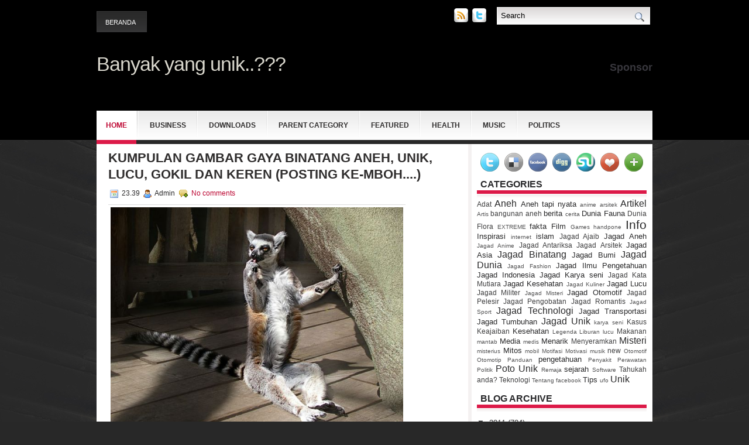

--- FILE ---
content_type: text/html; charset=UTF-8
request_url: https://banyakyangunik.blogspot.com/2011/11/kumpulan-gambar-gaya-binatang-aneh-unik.html
body_size: 34134
content:
<!DOCTYPE html>
<html dir='ltr' xmlns='http://www.w3.org/1999/xhtml' xmlns:b='http://www.google.com/2005/gml/b' xmlns:data='http://www.google.com/2005/gml/data' xmlns:expr='http://www.google.com/2005/gml/expr'>
<head>
<link href='https://www.blogger.com/static/v1/widgets/2944754296-widget_css_bundle.css' rel='stylesheet' type='text/css'/>
<meta content='text/html; charset=UTF-8' http-equiv='Content-Type'/>
<meta content='blogger' name='generator'/>
<link href='https://banyakyangunik.blogspot.com/favicon.ico' rel='icon' type='image/x-icon'/>
<link href='http://banyakyangunik.blogspot.com/2011/11/kumpulan-gambar-gaya-binatang-aneh-unik.html' rel='canonical'/>
<link rel="alternate" type="application/atom+xml" title="Banyak yang unik..??? - Atom" href="https://banyakyangunik.blogspot.com/feeds/posts/default" />
<link rel="alternate" type="application/rss+xml" title="Banyak yang unik..??? - RSS" href="https://banyakyangunik.blogspot.com/feeds/posts/default?alt=rss" />
<link rel="service.post" type="application/atom+xml" title="Banyak yang unik..??? - Atom" href="https://www.blogger.com/feeds/7851346856870957419/posts/default" />

<link rel="alternate" type="application/atom+xml" title="Banyak yang unik..??? - Atom" href="https://banyakyangunik.blogspot.com/feeds/639087153049740733/comments/default" />
<!--Can't find substitution for tag [blog.ieCssRetrofitLinks]-->
<link href='https://blogger.googleusercontent.com/img/b/R29vZ2xl/AVvXsEiJApGgt6XhkPZA9VGGYzTR0QQbGOwbLJV5jsW4S9w5awrTlweR_wLm9WCRFTJtVtxRx-tDyodS-2E4w4OwTp_McTg8TCT_e_qopNY9w_l08L1u_zgK8mPM4tVA2SfkrueGkYKCFM5Vrrm1/s1600/2.jpg' rel='image_src'/>
<meta content='http://banyakyangunik.blogspot.com/2011/11/kumpulan-gambar-gaya-binatang-aneh-unik.html' property='og:url'/>
<meta content='Kumpulan Gambar Gaya Binatang Aneh, Unik, Lucu, Gokil dan keren (Posting Ke-MBOH....)' property='og:title'/>
<meta content='       Percaya atau tidak nih kucing lagi naek Invisible Bike     Iya.. Iya... Tapi gak usah gitu juga mlototinnya jeng....     Hewan aja ma...' property='og:description'/>
<meta content='https://blogger.googleusercontent.com/img/b/R29vZ2xl/AVvXsEiJApGgt6XhkPZA9VGGYzTR0QQbGOwbLJV5jsW4S9w5awrTlweR_wLm9WCRFTJtVtxRx-tDyodS-2E4w4OwTp_McTg8TCT_e_qopNY9w_l08L1u_zgK8mPM4tVA2SfkrueGkYKCFM5Vrrm1/w1200-h630-p-k-no-nu/2.jpg' property='og:image'/>
<!-- Start www.bloggertipandtrick.net: Changing the Blogger Title Tag -->
<title>Kumpulan Gambar Gaya Binatang Aneh, Unik, Lucu, Gokil dan keren (Posting Ke-MBOH....) ~ Banyak yang unik..???</title>
<!-- End www.bloggertipandtrick.net: Changing the Blogger Title Tag -->
<link href='YOUR-FAVICON-URL' rel='shortcut icon' type='image/vnd.microsoft.icon'/>
<style id='page-skin-1' type='text/css'><!--
/*
-----------------------------------------------
Blogger Template Style
Name:   Cascada
Author: Lasantha Bandara
URL 1:  http://www.premiumbloggertemplates.com/
URL 2:  http://www.bloggertipandtrick.net/
Date:   October 2011
License:  This free Blogger template is licensed under the Creative Commons Attribution 3.0 License, which permits both personal and commercial use.
However, to satisfy the 'attribution' clause of the license, you are required to keep the footer links intact which provides due credit to its authors. For more specific details about the license, you may visit the URL below:
http://creativecommons.org/licenses/by/3.0/
----------------------------------------------- */
/* Variable definitions
====================
<Variable name="bgcolor" description="Page Background Color"
type="color" default="#fff">
<Variable name="textcolor" description="Text Color"
type="color" default="#333">
<Variable name="linkcolor" description="Link Color"
type="color" default="#58a">
<Variable name="pagetitlecolor" description="Blog Title Color"
type="color" default="#666">
<Variable name="descriptioncolor" description="Blog Description Color"
type="color" default="#999">
<Variable name="titlecolor" description="Post Title Color"
type="color" default="#c60">
<Variable name="bordercolor" description="Border Color"
type="color" default="#ccc">
<Variable name="sidebarcolor" description="Sidebar Title Color"
type="color" default="#999">
<Variable name="sidebartextcolor" description="Sidebar Text Color"
type="color" default="#666">
<Variable name="visitedlinkcolor" description="Visited Link Color"
type="color" default="#999">
<Variable name="bodyfont" description="Text Font"
type="font" default="normal normal 100% Georgia, Serif">
<Variable name="headerfont" description="Sidebar Title Font"
type="font"
default="normal normal 78% 'Trebuchet MS',Trebuchet,Arial,Verdana,Sans-serif">
<Variable name="pagetitlefont" description="Blog Title Font"
type="font"
default="normal normal 200% Georgia, Serif">
<Variable name="descriptionfont" description="Blog Description Font"
type="font"
default="normal normal 78% 'Trebuchet MS', Trebuchet, Arial, Verdana, Sans-serif">
<Variable name="postfooterfont" description="Post Footer Font"
type="font"
default="normal normal 78% 'Trebuchet MS', Trebuchet, Arial, Verdana, Sans-serif">
<Variable name="startSide" description="Side where text starts in blog language"
type="automatic" default="left">
<Variable name="endSide" description="Side where text ends in blog language"
type="automatic" default="right">
*/
/* Use this with templates/template-twocol.html */

--></style>
<script type='text/javascript'>
//<![CDATA[

JSON.extend({
parse: function(string) {
    return JSON.decode(string);
},
stringify: function(obj) {
    return JSON.encode(obj);
}
});

//]]>
</script>
<script src='https://ajax.googleapis.com/ajax/libs/mootools/1.3.1/mootools-yui-compressed.js' type='text/javascript'></script>
<script type='text/javascript'>
//<![CDATA[

//MooTools More, <http://mootools.net/more>. Copyright (c) 2006-2008 Valerio Proietti, <http://mad4milk.net>, MIT Style License.

eval(function(p,a,c,k,e,r){e=function(c){return(c<a?'':e(parseInt(c/a)))+((c=c%a)>35?String.fromCharCode(c+29):c.toString(36))};if(!''.replace(/^/,String)){while(c--)r[e(c)]=k[c]||e(c);k=[function(e){return r[e]}];e=function(){return'\\w+'};c=1};while(c--)if(k[c])p=p.replace(new RegExp('\\b'+e(c)+'\\b','g'),k[c]);return p}('11.36=f 12({1M:11,a:{1m:"2s"},X:8(B,A){7.P("1v",8(){7.1w=(7.13["k"+7.1x.37()]!=0);b(7.1w&&2t.2u.38){7.e.39().2v(7.13)}},n);7.e=7.2w=$(B);7.Q(A);9 C=7.e.1n("13");7.13=C||f 1c("3Y",{3Z:$1Y(7.e.40("14","1N"),{41:"42"})}).43(7.e);7.e.1Z("13",7.13).1d("14",0);7.l=[];7.1w=n},2s:8(){7.14="14-15";7.1x="21";7.k=7.e.2x},22:8(){7.14="14-16";7.1x="23";7.k=7.e.2y},17:8(A){7.e.1d(7.14,A[0]);7.13.1d(7.1x,A[1]);c 7},1O:8(E,D,C){9 B=[];9 A=2;A.3a(8(F){B[F]=11.1O(E[F],D[F],C)});c B},h:8(B,E){b(!7.z(Y.2z,B,E)){c 7}7[E||7.a.1m]();9 D=7.e.1e(7.14).1P();9 C=7.13.1e(7.1x).1P();9 A=[[D,C],[0,7.k]];9 G=[[D,C],[-7.k,0]];9 F;1Q(B){o"R":F=A;1f;o"3b":F=G;1f;o"1R":F=(7.13["k"+7.1x.37()]==0)?A:G}c 7.Q(F[0],F[1])},3c:8(A){c 7.h("R",A)},3d:8(A){c 7.h("3b",A)},2A:8(A){7[A||7.a.1m]();7.1w=j;c 7.17([-7.k,0])},2B:8(A){7[A||7.a.1m]();7.1w=n;c 7.17([0,7.k])},1R:8(A){c 7.h("1R",A)}});1c.44.r={17:8(B){9 A=7.1n("r");b(A){A.Z()}c 7.3e("r").1Z("r:a",$1Y({2C:"Z"},B))},2D:8(A){b(A||!7.1n("r")){b(A||!7.1n("r:a")){7.17("r",A)}7.1Z("r",f 11.36(7,7.1n("r:a")))}c 7.1n("r")}};1c.1o({r:8(D,E){D=D||"1R";9 B=7.2D("r"),A;1Q(D){o"2A":B.2A(E);1f;o"2B":B.2B(E);1f;o"1R":9 C=7.1n("r:2E",B.1w);B[(C)?"3d":"3c"](E);7.1Z("r:2E",!C);A=n;1f;45:B.h(D,E)}b(!A){7.3e("r:2E")}c 7}});11.46=f 12({1M:11,a:{k:{x:0,y:0},3f:n},X:8(B,A){7.e=7.2w=$(B);7.Q(A);9 D=7.Z.M(7,j);b($10(7.e)!="e"){7.e=$(7.e.24().25)}9 C=7.e;b(7.a.3f){7.P("h",8(){C.P("2F",D)},n);7.P("1v",8(){C.18("2F",D)},n)}},17:8(){9 A=1y.3g(Y);7.e.3h(A[0],A[1])},1O:8(E,D,C){9 B=[];9 A=2;A.3a(8(F){B.26(11.1O(E[F],D[F],C))});c B},h:8(C,H){b(!7.z(Y.2z,C,H)){c 7}9 E=7.e.3i(),F=7.e.47();9 B=7.e.3j(),D={x:C,y:H};S(9 G R D){9 A=F[G]-E[G];b($1z(D[G])){D[G]=($10(D[G])=="2G")?D[G].m(0,A):A}s{D[G]=B[G]}D[G]+=7.a.k[G]}c 7.Q([B.x,B.y],[D.x,D.y])},48:8(){c 7.h(j,0)},49:8(){c 7.h(0,j)},4a:8(){c 7.h("1A",j)},4b:8(){c 7.h(j,"1B")},4c:8(B){9 A=$(B).27(7.e);c 7.h(A.x,A.y)}});11.3k=f 12({1M:11.4d,X:8(B,A){7.2H=7.2w=$$(B);7.Q(A)},1O:8(G,H,I){9 C={};S(9 D R G){9 A=G[D],E=H[D],F=C[D]={};S(9 B R A){F[B]=7.Q(A[B],E[B],I)}}c C},17:8(B){S(9 C R B){9 A=B[C];S(9 D R A){7.4e(7.2H[C],D,A[D],7.a.2I)}}c 7},h:8(C){b(!7.z(Y.2z,C)){c 7}9 H={},I={};S(9 D R C){9 F=C[D],A=H[D]={},G=I[D]={};S(9 B R F){9 E=7.4f(7.2H[D],B,F[B]);A[B]=E.4g;G[B]=E.4h}}c 7.Q(H,I)}});9 1C=f 12({2J:[2K,2L],a:{1p:6,2I:"4i",1g:j,2M:n,m:j,28:j,29:j,1q:j,U:{x:"16",y:"15"}},X:8(){9 B=1y.2C(Y,{a:4j.10,e:$4k});7.e=$(B.e);7.t=7.e.24();7.2N(B.a||{});9 A=$10(7.a.28);7.2O=(A=="4l"||A=="4m")?$$(7.a.28):$(7.a.28)||7.e;7.19={l:{},2P:{}};7.p={h:{},l:{}};7.2a=(2t.2u.4n)?"4o":"2b";7.v={h:7.h.M(7),z:7.z.M(7),V:7.V.M(7),1h:7.1h.M(7),Z:7.Z.M(7),2c:$2Q(j)};7.3l()},3l:8(){7.2O.P("2b",7.v.h);c 7},4p:8(){7.2O.18("2b",7.v.h);c 7},h:8(C){b(7.a.1q){C.1q()}7.u("4q",7.e);7.19.h=C.N;9 A=7.a.m;7.m={x:[],y:[]};S(9 D R 7.a.U){b(!7.a.U[D]){3m}b(7.a.2M){7.p.l[D]=7.e.1e(7.a.U[D]).1P()}s{7.p.l[D]=7.e[7.a.U[D]]}b(7.a.29){7.p.l[D]*=-1}7.19.2P[D]=C.N[D]-7.p.l[D];b(A&&A[D]){S(9 B=2;B--;B){b($1z(A[D][B])){7.m[D][B]=$2Q(A[D][B])()}}}}b($10(7.a.1g)=="2G"){7.a.1g={x:7.a.1g,y:7.a.1g}}7.t.2R({1D:7.v.z,2d:7.v.Z});7.t.P(7.2a,7.v.2c)},z:8(A){b(7.a.1q){A.1q()}9 B=i.O(i.4r(i.3n(A.N.x-7.19.h.x,2)+i.3n(A.N.y-7.19.h.y,2)));b(B>7.a.1p){7.Z();7.t.2R({1D:7.v.V,2d:7.v.1h});7.u("h",7.e).u("1p",7.e)}},V:8(A){b(7.a.1q){A.1q()}7.19.l=A.N;S(9 B R 7.a.U){b(!7.a.U[B]){3m}7.p.l[B]=7.19.l[B]-7.19.2P[B];b(7.a.29){7.p.l[B]*=-1}b(7.a.m&&7.m[B]){b($1z(7.m[B][1])&&(7.p.l[B]>7.m[B][1])){7.p.l[B]=7.m[B][1]}s{b($1z(7.m[B][0])&&(7.p.l[B]<7.m[B][0])){7.p.l[B]=7.m[B][0]}}}b(7.a.1g[B]){7.p.l[B]-=(7.p.l[B]%7.a.1g[B])}b(7.a.2M){7.e.1d(7.a.U[B],7.p.l[B]+7.a.2I)}s{7.e[7.a.U[B]]=7.p.l[B]}}7.u("V",7.e)},Z:8(A){7.t.18("1D",7.v.z);7.t.18("2d",7.v.Z);b(A){7.t.18(7.2a,7.v.2c);7.u("Z",7.e)}},1h:8(A){7.t.18(7.2a,7.v.2c);7.t.18("1D",7.v.V);7.t.18("2d",7.v.1h);b(A){7.u("1v",7.e)}}});1c.1o({4s:8(A){c f 1C(7,$2e({U:{x:"23",y:"21"}},A))}});1C.3o=f 12({1M:1C,a:{1S:[],1a:j},X:8(C,B){7.Q(C,B);7.1S=$$(7.a.1S);7.1a=$(7.a.1a);b(7.1a&&$10(7.1a)!="e"){7.1a=$(7.1a.24().25)}C=7.e;9 D=C.1e("1N");9 A=(D!="4t")?D:"4u";b(C.1e("16")=="3p"||C.1e("15")=="3p"){C.1N(C.27(C.3q))}C.1d("1N",A);7.P("h",8(){7.2f()},n)},h:8(B){b(7.1a){9 D=7.e,J=7.1a,E=J.3r(D.3q),F={},A={};["15","1A","1B","16"].1r(8(K){F[K]=J.1e("4v-"+K).1P();A[K]=D.1e("14-"+K).1P()},7);9 C=D.2y+A.16+A.1A,I=D.2x+A.15+A.1B;9 H=[E.16+F.16,E.1A-F.1A-C];9 G=[E.15+F.15,E.1B-F.1B-I];7.a.m={x:H,y:G}}7.Q(B)},3s:8(B){B=B.3r();9 A=7.19.l;c(A.x>B.16&&A.x<B.1A&&A.y<B.1B&&A.y>B.15)},2f:8(){9 A=7.1S.4w(7.3s,7).3t();b(7.1s!=A){b(7.1s){7.u("4x",[7.e,7.1s])}b(A){7.1s=A;7.u("4y",[7.e,A])}s{7.1s=1E}}},V:8(A){7.Q(A);b(7.1S.2g){7.2f()}},1h:8(A){7.2f();7.u("4z",[7.e,7.1s]);7.1s=1E;c 7.Q(A)}});1c.1o({4A:8(A){c f 1C.3o(7,A)}});1F.2S=f 12({1M:2S,a:{3u:n},X:8(B,A){7.Q(B,A);7.2h()},3v:8(){9 A=3w.4B(7.2T);b(!A||A.2g>4C){c j}b(A=="{}"){7.39()}s{7.4D(A)}c n},2h:8(){7.2T=f 1F(3w.4E(7.4F(),n));c 7}});1F.2S.1o((8(){9 A={};1F.1r(1F.4G,8(C,B){A[B]=8(){9 D=C.4H(7.2T,Y);b(7.a.3u){7.3v()}c D}});c A})());9 W=f 4I({X:8(B,C){b(Y.2g>=3){C="1G";B=1y.2i(Y,0,3)}s{b(4J B=="4K"){b(B.2j(/1G/)){B=B.3x().2U(n)}s{b(B.2j(/q/)){B=B.1T()}s{B=B.2U(n)}}}}C=C||"1G";1Q(C){o"q":9 A=B;B=B.1T();B.q=A;1f;o"2V":B=B.2U(n);1f}B.1G=B.2i(0,3);B.q=B.q||B.2k();B.2V=B.3x();c $1Y(B,7)}});W.1o({4L:8(){9 A=1y.2i(Y);9 C=($10(A.3t())=="2G")?A.4M():50;9 B=7.2i();A.1r(8(D){D=f W(D);S(9 E=0;E<3;E++){B[E]=i.O((B[E]/1i*(1i-C))+(D[E]/1i*C))}});c f W(B,"1G")},29:8(){c f W(7.4N(8(A){c 1H-A}))},4O:8(A){c f W([A,7.q[1],7.q[2]],"q")},4P:8(A){c f W([7.q[0],A,7.q[2]],"q")},4Q:8(A){c f W([7.q[0],7.q[1],A],"q")}});8 $4R(C,B,A){c f W([C,B,A],"1G")}8 $4S(C,B,A){c f W([C,B,A],"q")}8 $4T(A){c f W(A,"2V")}1y.1o({2k:8(){9 B=7[0],C=7[1],J=7[2];9 G,F,H;9 I=i.1U(B,C,J),E=i.1j(B,C,J);9 K=I-E;H=I/1H;F=(I!=0)?K/I:0;b(F==0){G=0}s{9 D=(I-B)/K;9 A=(I-C)/K;9 L=(I-J)/K;b(B==I){G=L-A}s{b(C==I){G=2+D-L}s{G=4+A-D}}G/=6;b(G<0){G++}}c[i.O(G*3y),i.O(F*1i),i.O(H*1i)]},1T:8(){9 C=i.O(7[2]/1i*1H);b(7[1]==0){c[C,C,C]}s{9 A=7[0]%3y;9 E=A%2W;9 F=i.O((7[2]*(1i-7[1]))/4U*1H);9 D=i.O((7[2]*(3z-7[1]*E))/3A*1H);9 B=i.O((7[2]*(3z-7[1]*(2W-E)))/3A*1H);1Q(i.4V(A/2W)){o 0:c[C,B,F];o 1:c[D,C,F];o 2:c[F,C,B];o 3:c[F,D,C];o 4:c[B,F,C];o 5:c[C,F,D]}}c j}});4W.1o({2k:8(){9 A=7.2j(/\\d{1,3}/g);c(A)?q.2k():1E},1T:8(){9 A=7.2j(/\\d{1,3}/g);c(A)?A.1T():1E}});9 4X=f 12({X:8(){7.2l=1y.3g(Y);7.1I={};7.1J={}},P:8(B,A){7.1J[B]=7.1J[B]||{};7.1I[B]=7.1I[B]||[];b(7.1I[B].3B(A)){c j}s{7.1I[B].26(A)}7.2l.1r(8(C,D){C.P(B,7.z.M(7,[B,C,D]))},7);c 7},z:8(C,A,B){7.1J[C][B]=n;9 D=7.2l.4Y(8(F,E){c 7.1J[C][E]||j},7);b(!D){c}7.1J[C]={};7.1I[C].1r(8(E){E.3C(7,7.2l,A)},7)}});9 3D=f 1F({3E:8(F,D){D=$1Y({1t:$1K,t:t,z:$2Q(n)},D);9 B=f 1c("4Z",{2X:F,10:"3F/3E"});9 E=D.1t.M(B),A=D.z,G=D.t;2m D.1t;2m D.z;2m D.t;B.2R({2h:E,51:8(){b(["52","1v"].3B(7.53)){E()}}}).3G(D);b(2t.2u.38){9 C=(8(){b(!$54(A)){c}$3H(C);E()}).3I(50)}c B.2v(G.3J)},3K:8(B,A){c f 1c("2C",$2e({55:"56",57:"58",10:"3F/3K",59:B},A)).2v(t.3J)},3L:8(C,B){B=$2e({1t:$1K,3M:$1K,3N:$1K},B);9 D=f 5a();9 A=$(D)||f 1c("5b");["2h","5c","5d"].1r(8(E){9 F="5e"+E;9 G=B[F];2m B[F];D[F]=8(){b(!D){c}b(!A.5f){A.23=D.23;A.21=D.21}D=D.1t=D.3M=D.3N=1E;G.3O(1,A,A);A.u(E,A,1)}});D.2X=A.2X=C;b(D&&D.1v){D.1t.3O(1)}c A.3G(B)},5g:8(D,C){C=$2e({2Y:$1K,3P:$1K},C);b(!D.26){D=[D]}9 A=[];9 B=0;D.1r(8(F){9 E=f 3D.3L(F,{1t:8(){C.3P.3C(7,B,D.5h(F));B++;b(B==D.2g){C.2Y()}}});A.26(E)});c f 3k(A)}});9 5i=f 12({2J:[2K,2L],a:{5j:8(A){b(7.a.1p){A=7.2Z(7.w)}7.1L.1d(7.1V,A)},1p:j,k:0,T:j,2n:j,1k:1i,1m:"22"},X:8(E,A,D){7.2N(D);7.e=$(E);7.1L=$(A);7.30=7.31=7.w=-1;7.e.P("2b",7.3Q.M(7));b(7.a.2n){7.e.P("2F",7.3R.5k(7))}9 F,B={},C={x:j,y:j};1Q(7.a.1m){o"2s":7.1l="y";7.1V="15";F="2x";1f;o"22":7.1l="x";7.1V="16";F="2y"}7.3S=7.1L[F]/2;7.1b=7.e[F]-7.1L[F]+(7.a.k*2);7.1j=$1z(7.a.T[0])?7.a.T[0]:0;7.1U=$1z(7.a.T[1])?7.a.T[1]:7.a.1k;7.T=7.1U-7.1j;7.1k=7.a.1k||7.1b;7.1u=i.32(7.T)/7.1k;7.3T=7.1u*7.1b/i.32(7.T);7.1L.1d("1N","5l").1d(7.1V,-7.a.k);C[7.1l]=7.1V;B[7.1l]=[-7.a.k,7.1b-7.a.k];7.V=f 1C(7.1L,{1p:0,m:B,U:C,5m:7.2o.M(7),5n:7.2o.M(7),2Y:8(){7.2o();7.2p()}.M(7)});b(7.a.1p){7.V.a.1g=i.5o(7.3T);7.V.a.m[7.1l][1]=7.1b}},17:8(A){b(!((7.T>0)^(A<7.1j))){A=7.1j}b(!((7.T>0)^(A>7.1U))){A=7.1U}7.w=i.O(A);7.2q();7.2p();7.u("3U",7.2Z(7.w));c 7},3Q:8(C){9 B=7.T<0?-1:1;9 A=C.N[7.1l]-7.e.27()[7.1l]-7.3S;A=A.m(-7.a.k,7.1b-7.a.k);7.w=i.O(7.1j+B*7.33(A));7.2q();7.2p();7.u("3U",A)},3R:8(A){9 B=(7.a.1m=="22")?(A.2n<0):(A.2n>0);7.17(B?7.w-7.1u:7.w+7.1u);A.1h()},2o:8(){9 B=7.T<0?-1:1;9 A=7.V.p.l[7.1l];A=A.m(-7.a.k,7.1b-7.a.k);7.w=i.O(7.1j+B*7.33(A));7.2q()},2q:8(){b(7.30!=7.w){7.30=7.w;7.u("3V",7.w)}},2p:8(){b(7.31!==7.w){7.31=7.w;7.u("1v",7.w+"")}},33:8(A){9 B=(A+7.a.k)*7.1u/7.1b*7.1k;c 7.a.1k?i.O(B-=B%7.1u):B},2Z:8(A){c(7.1b*i.32(7.1j-A))/(7.1k*7.1u)-7.a.k}});9 5p=f 12({2J:[2K,2L],a:{1W:20,34:1,5q:8(A,B){7.e.3h(A,B)}},X:8(B,A){7.2N(A);7.e=$(B);7.2r=($10(7.e)!="e")?$(7.e.24().25):7.e;7.1X=1E;7.35=7.3W.M(7)},h:8(){7.2r.P("1D",7.35)},1h:8(){7.2r.18("1D",7.35);7.1X=$3H(7.1X)},3W:8(A){7.N=(7.2r.2D("5r")=="25")?A.5s:A.N;b(!7.1X){7.1X=7.3X.3I(50,7)}},3X:8(){9 B=7.e.3i(),A=7.e.3j(),E=7.e.27(),D={x:0,y:0};S(9 C R 7.N){b(7.N[C]<(7.a.1W+E[C])&&A[C]!=0){D[C]=(7.N[C]-7.a.1W-E[C])*7.a.34}s{b(7.N[C]+7.a.1W>(B[C]+E[C])&&B[C]+B[C]!=A[C]){D[C]=(7.N[C]-B[C]+7.a.1W-E[C])*7.a.34}}}b(D.y||D.x){7.u("3V",[A.x+D.x,A.y+D.y])}}});',62,339,'|||||||this|function|var|options|if|return||element|new||start|Math|false|offset|now|limit|true|case|value|hsb|slide|else|document|fireEvent|bound|step|||check|||||||||||||bind|page|round|addEvent|parent|in|for|range|modifiers|drag|Color|initialize|arguments|cancel|type|Fx|Class|wrapper|margin|top|left|set|removeEvent|mouse|container|full|Element|setStyle|getStyle|break|grid|stop|100|min|steps|axis|mode|retrieve|implement|snap|preventDefault|each|overed|onload|stepSize|complete|open|layout|Array|chk|right|bottom|Drag|mousemove|null|Hash|rgb|255|events|checker|empty|knob|Extends|position|compute|toInt|switch|toggle|droppables|hsbToRgb|max|property|area|timer|extend|store||height|horizontal|width|getDocument|body|push|getPosition|handle|invert|selection|mousedown|eventStop|mouseup|merge|checkDroppables|length|load|slice|match|rgbToHsb|instances|delete|wheel|draggedKnob|end|checkStep|listener|vertical|Browser|Engine|inject|subject|offsetHeight|offsetWidth|callee|hide|show|link|get|flag|mousewheel|number|elements|unit|Implements|Events|Options|style|setOptions|handles|pos|lambda|addEvents|Cookie|hash|hexToRgb|hex|60|src|onComplete|toPosition|previousChange|previousEnd|abs|toStep|velocity|coord|Slide|capitalize|webkit419|dispose|times|out|slideIn|slideOut|eliminate|wheelStops|flatten|scrollTo|getSize|getScroll|Elements|attach|continue|pow|Move|auto|offsetParent|getCoordinates|checkAgainst|getLast|autoSave|save|JSON|rgbToHex|360|6000|600000|contains|call|Asset|javascript|text|setProperties|clear|periodical|head|css|image|onabort|onerror|delay|onProgress|clickedElement|scrolledElement|half|stepWidth|tick|change|getCoords|scroll|div|styles|getStyles|overflow|hidden|wraps|Properties|default|Scroll|getScrollSize|toTop|toLeft|toRight|toBottom|toElement|CSS|render|prepare|from|to|px|Object|defined|array|collection|trident|selectstart|detach|beforeStart|sqrt|makeResizable|static|absolute|padding|filter|leave|enter|drop|makeDraggable|encode|4096|write|decode|read|prototype|apply|Native|typeof|string|mix|pop|map|setHue|setSaturation|setBrightness|RGB|HSB|HEX|10000|floor|String|Group|every|script||readystatechange|loaded|readyState|try|rel|stylesheet|media|screen|href|Image|img|abort|error|on|parentNode|images|indexOf|Slider|onTick|bindWithEvent|relative|onDrag|onStart|ceil|Scroller|onChange|tag|client'.split('|'),0,{}))

//]]>
</script>
<script type='text/javascript'>
//<![CDATA[

/**
 * menuMatic 
 * @version 0.68.3 (beta)
 * @author Jason J. Jaeger | greengeckodesign.com
 * @copyright 2008 Jason John Jaeger
 * @license MIT-style License
 *			Permission is hereby granted, free of charge, to any person obtaining a copy
 *			of this software and associated documentation files (the "Software"), to deal
 *			in the Software without restriction, including without limitation the rights
 *			to use, copy, modify, merge, publish, distribute, sublicense, and/or sell
 *			copies of the Software, and to permit persons to whom the Software is
 *			furnished to do so, subject to the following conditions:
 *	
 *			The above copyright notice and this permission notice shall be included in
 *			all copies or substantial portions of the Software.
 *	
 *			THE SOFTWARE IS PROVIDED "AS IS", WITHOUT WARRANTY OF ANY KIND, EXPRESS OR
 *			IMPLIED, INCLUDING BUT NOT LIMITED TO THE WARRANTIES OF MERCHANTABILITY,
 *			FITNESS FOR A PARTICULAR PURPOSE AND NONINFRINGEMENT. IN NO EVENT SHALL THE
 *			AUTHORS OR COPYRIGHT HOLDERS BE LIABLE FOR ANY CLAIM, DAMAGES OR OTHER
 *			LIABILITY, WHETHER IN AN ACTION OF CONTRACT, TORT OR OTHERWISE, ARISING FROM,
 *			OUT OF OR IN CONNECTION WITH THE SOFTWARE OR THE USE OR OTHER DEALINGS IN
 *			THE SOFTWARE.
 **/	
var MenuMatic=new Class({Implements:Options,options:{id:"nav",subMenusContainerId:"subMenusContainer",effect:"slide & fade",duration:600,physics:Fx.Transitions.Pow.easeOut,hideDelay:1000,stretchMainMenu:false,matchWidthMode:false,orientation:"horizontal",direction:{x:"right",y:"down"},tweakInitial:{x:0,y:0},tweakSubsequent:{x:0,y:0},center:false,opacity:95,mmbFocusedClassName:null,mmbClassName:null,killDivider:null,fixHasLayoutBug:false,onHideAllSubMenusNow_begin:(function(){}),onHideAllSubMenusNow_complete:(function(){}),onInit_begin:(function(){}),onInit_complete:(function(){})},hideAllMenusTimeout:null,allSubMenus:[],subMenuZindex:1,initialize:function(B){this.setOptions(B);this.options.onInit_begin();if(this.options.opacity>99){this.options.opacity=99.9}this.options.opacity=this.options.opacity/100;Element.implement({getId:function(){if(!this.id){var E=this.get("tag")+"-"+$time();while($(E)){E=this.get("tag")+"-"+$time()}this.id=E}return this.id}});this.options.direction.x=this.options.direction.x.toLowerCase();this.options.direction.y=this.options.direction.y.toLowerCase();if(this.options.direction.x==="right"){this.options.direction.xInverse="left"}else{if(this.options.direction.x==="left"){this.options.direction.xInverse="right"}}if(this.options.direction.y==="up"){this.options.direction.yInverse="down"}else{if(this.options.direction.y==="down"){this.options.direction.yInverse="up"}}var A=$(this.options.id).getElements("a");A.each(function(F,E){F.store("parentLinks",F.getParent().getParents("li").getFirst("a"));F.store("parentLinks",F.retrieve("parentLinks").erase(F.retrieve("parentLinks").getFirst()));F.store("childMenu",F.getNext("ul")||F.getNext("ol"));theSubMenuType="subsequent";if($(F.getParent("ul")||F.getParent("ol")).id===this.options.id){theSubMenuType="initial"}F.store("subMenuType",theSubMenuType);if(theSubMenuType==="initial"&&$(F.getNext("ul")||F.getNext("ol"))){F.addClass("mainMenuParentBtn")}else{if($(F.getNext("ul")||F.getNext("ol"))){F.addClass("subMenuParentBtn")}}}.bind(this));var D=new Element("div",{id:this.options.subMenusContainerId}).inject($(document.body),"bottom");$(this.options.id).getElements("ul, ol").each(function(F,E){new Element("div",{"class":"smOW"}).inject(D).grab(F)}.bind(this));D.getElements("a").set("tabindex","-1");A.each(function(G,E){if(!G.retrieve("childMenu")){return }G.store("childMenu",G.retrieve("childMenu").getParent("div"));this.allSubMenus.include(G.retrieve("childMenu"));G.store("parentSubMenus",G.retrieve("parentLinks").retrieve("childMenu"));var F=new MenuMaticSubMenu(this.options,this,G)}.bind(this));var C=$(this.options.id).getElements("a").filter(function(F,E){return !F.retrieve("childMenu")});C.each(function(F,E){F.addEvents({mouseenter:function(G){this.hideAllSubMenusNow();if(this.options.mmbClassName&&this.options.mmbFocusedClassName){$(F).retrieve("btnMorph",new Fx.Morph(F,{duration:(this.options.duration/2),transition:this.options.physics,link:"cancel"})).start(this.options.mmbFocusedClassName)}}.bind(this),focus:function(G){this.hideAllSubMenusNow();if(this.options.mmbClassName&&this.options.mmbFocusedClassName){$(F).retrieve("btnMorph",new Fx.Morph(F,{duration:(this.options.duration/2),transition:this.options.physics,link:"cancel"})).start(this.options.mmbFocusedClassName)}}.bind(this),mouseleave:function(G){if(this.options.mmbClassName&&this.options.mmbFocusedClassName){$(F).retrieve("btnMorph",new Fx.Morph(F,{duration:(this.options.duration*5),transition:this.options.physics,link:"cancel"})).start(this.options.mmbClassName)}}.bind(this),blur:function(G){if(this.options.mmbClassName&&this.options.mmbFocusedClassName){$(F).retrieve("btnMorph",new Fx.Morph(F,{duration:(this.options.duration*5),transition:this.options.physics,link:"cancel"})).start(this.options.mmbClassName)}}.bind(this),keydown:function(H){var G=new Event(H);if(H.key==="up"||H.key==="down"||H.key==="left"||H.key==="right"){H.stop()}if(H.key==="left"&&this.options.orientation==="horizontal"||H.key==="up"&&this.options.orientation==="vertical"){if(F.getParent("li").getPrevious("li")){F.getParent("li").getPrevious("li").getFirst("a").focus()}else{F.getParent("li").getParent().getLast("li").getFirst("a").focus()}}else{if(H.key==="right"&&this.options.orientation==="horizontal"||H.key==="down"&&this.options.orientation==="vertical"){if(F.getParent("li").getNext("li")){F.getParent("li").getNext("li").getFirst("a").focus()}else{F.getParent("li").getParent().getFirst("li").getFirst("a").focus()}}}}.bind(this)})},this);this.stretch();this.killDivider();this.center();this.fixHasLayoutBug();this.options.onInit_complete()},fixHasLayoutBug:function(){if(Browser.Engine.trident&&this.options.fixHasLayoutBug){$(this.options.id).getParents().setStyle("zoom",1);$(this.options.id).setStyle("zoom",1);$(this.options.id).getChildren().setStyle("zoom",1);$(this.options.subMenusContainerId).setStyle("zoom",1);$(this.options.subMenusContainerId).getChildren().setStyle("zoom",1)}},center:function(){if(!this.options.center){return }$(this.options.id).setStyles({left:"50%","margin-left":-($(this.options.id).getSize().x/2)})},stretch:function(){if(this.options.stretchMainMenu&&this.options.orientation==="horizontal"){var C=parseFloat($(this.options.id).getCoordinates().width);var D=0;var B=$(this.options.id).getElements("a");B.setStyles({"padding-left":0,"padding-right":0});B.each(function(F,E){D+=F.getSize().x}.bind(this));if(C<D){return }var A=(C-D)/B.length;B.each(function(F,E){F.setStyle("width",F.getSize().x+A)}.bind(this));B.getLast().setStyle("width",B.getLast().getSize().x-1)}},killDivider:function(){if(this.options.killDivider&&this.options.killDivider.toLowerCase()==="first"){$($(this.options.id).getElements("li")[0]).setStyles({background:"none"})}else{if(this.options.killDivider&&this.options.killDivider.toLowerCase()==="last"){$($(this.options.id).getElements("li").getLast()).setStyles({background:"none"})}}},hideAllSubMenusNow:function(){this.options.onHideAllSubMenusNow_begin();$clear(this.hideAllMenusTimeout);$$(this.allSubMenus).fireEvent("hide");this.options.onHideAllSubMenusNow_complete()}});var MenuMaticSubMenu=new Class({Implements:Options,Extends:MenuMatic,options:{onSubMenuInit_begin:(function(A){}),onSubMenuInit_complete:(function(A){}),onMatchWidth_begin:(function(A){}),onMatchWidth_complete:(function(A){}),onHideSubMenu_begin:(function(A){}),onHideSubMenu_complete:(function(A){}),onHideOtherSubMenus_begin:(function(A){}),onHideOtherSubMenus_complete:(function(A){}),onHideAllSubMenus_begin:(function(A){}),onHideAllSubMenus_complete:(function(A){}),onPositionSubMenu_begin:(function(A){}),onPositionSubMenu_complete:(function(A){}),onShowSubMenu_begin:(function(A){}),onShowSubMenu_complete:(function(A){})},root:null,btn:null,hidden:true,myEffect:null,initialize:function(B,A,C){this.setOptions(B);this.root=A;this.btn=C;this.childMenu=this.btn.retrieve("childMenu");this.subMenuType=this.btn.retrieve("subMenuType");this.childMenu=this.btn.retrieve("childMenu");this.parentSubMenus=$$(this.btn.retrieve("parentSubMenus"));this.parentLinks=$$(this.btn.retrieve("parentLinks"));this.parentSubMenu=$(this.parentSubMenus[0]);if(this.parentSubMenu){this.parentSubMenu=this.parentSubMenu.retrieve("class")}this.childMenu.store("class",this);this.btn.store("class",this);this.childMenu.store("status","closed");this.options.onSubMenuInit_begin(this);this.childMenu.addEvent("hide",function(){this.hideSubMenu()}.bind(this));this.childMenu.addEvent("show",function(){this.showSubMenu()}.bind(this));if(this.options.effect){this.myEffect=new Fx.Morph($(this.childMenu).getFirst(),{duration:this.options.duration,transition:this.options.physics,link:"cancel"})}if(this.options.effect==="slide"||this.options.effect==="slide & fade"){if(this.subMenuType=="initial"&&this.options.orientation==="horizontal"){this.childMenu.getFirst().setStyle("margin-top","0")}else{this.childMenu.getFirst().setStyle("margin-left","0")}}else{if(this.options.effect==="fade"||this.options.effect==="slide & fade"){this.childMenu.getFirst().setStyle("opacity",0)}}if(this.options.effect!="fade"&&this.options.effect!="slide & fade"){this.childMenu.getFirst().setStyle("opacity",this.options.opacity)}var D=$(this.childMenu).getElements("a").filter(function(F,E){return !F.retrieve("childMenu")});D.each(function(F,E){$(F).addClass("subMenuBtn");F.addEvents({mouseenter:function(G){this.childMenu.fireEvent("show");this.cancellHideAllSubMenus();this.hideOtherSubMenus()}.bind(this),focus:function(G){this.childMenu.fireEvent("show");this.cancellHideAllSubMenus();this.hideOtherSubMenus()}.bind(this),mouseleave:function(G){this.cancellHideAllSubMenus();this.hideAllSubMenus()}.bind(this),blur:function(G){this.cancellHideAllSubMenus();this.hideAllSubMenus()}.bind(this),keydown:function(H){var G=new Event(H);if(H.key==="up"||H.key==="down"||H.key==="left"||H.key==="right"||H.key==="tab"){H.stop()}if(H.key==="up"){if(F.getParent("li").getPrevious("li")){F.getParent("li").getPrevious("li").getFirst("a").focus()}else{if(this.options.direction.y==="down"){this.btn.focus()}else{if(this.options.direction.y==="up"){F.getParent("li").getParent().getLast("li").getFirst("a").focus()}}}}else{if(H.key==="down"){if(F.getParent("li").getNext("li")){F.getParent("li").getNext("li").getFirst("a").focus()}else{if(this.options.direction.y==="down"){F.getParent("li").getParent().getFirst("li").getFirst("a").focus()}else{if(this.options.direction.y==="up"){this.btn.focus()}}}}else{if(H.key===this.options.direction.xInverse){this.btn.focus()}}}}.bind(this)})},this);$(this.btn).removeClass("subMenuBtn");if(this.subMenuType=="initial"){this.btn.addClass("mainParentBtn")}else{this.btn.addClass("subParentBtn")}$(this.btn).addEvents({mouseenter:function(E){this.cancellHideAllSubMenus();this.hideOtherSubMenus();this.showSubMenu();if(this.subMenuType==="initial"&&this.options.mmbClassName&&this.options.mmbFocusedClassName){$(this.btn).retrieve("btnMorph",new Fx.Morph($(this.btn),{duration:(this.options.duration/2),transition:this.options.physics,link:"cancel"})).start(this.options.mmbFocusedClassName)}}.bind(this),focus:function(E){this.cancellHideAllSubMenus();this.hideOtherSubMenus();this.showSubMenu();if(this.subMenuType==="initial"&&this.options.mmbClassName&&this.options.mmbFocusedClassName){$(this.btn).retrieve("btnMorph",new Fx.Morph($(this.btn),{duration:(this.options.duration/2),transition:this.options.physics,link:"cancel"})).start(this.options.mmbFocusedClassName)}}.bind(this),mouseleave:function(E){this.cancellHideAllSubMenus();this.hideAllSubMenus()}.bind(this),blur:function(E){this.cancellHideAllSubMenus();this.hideAllSubMenus()}.bind(this),keydown:function(E){E=new Event(E);if(E.key==="up"||E.key==="down"||E.key==="left"||E.key==="right"){E.stop()}if(!this.parentSubMenu){if(this.options.orientation==="horizontal"&&E.key===this.options.direction.y||this.options.orientation==="vertical"&&E.key===this.options.direction.x){if(this.options.direction.y==="down"){this.childMenu.getFirst().getFirst("li").getFirst("a").focus()}else{if(this.options.direction.y==="up"){this.childMenu.getFirst().getLast("li").getFirst("a").focus()}}}else{if(this.options.orientation==="horizontal"&&E.key==="left"||this.options.orientation==="vertical"&&E.key===this.options.direction.yInverse){if(this.btn.getParent().getPrevious()){this.btn.getParent().getPrevious().getFirst().focus()}else{this.btn.getParent().getParent().getLast().getFirst().focus()}}else{if(this.options.orientation==="horizontal"&&E.key==="right"||this.options.orientation==="vertical"&&E.key===this.options.direction.y){if(this.btn.getParent().getNext()){this.btn.getParent().getNext().getFirst().focus()}else{this.btn.getParent().getParent().getFirst().getFirst().focus()}}}}}else{if(E.key==="tab"){E.stop()}if(E.key==="up"){if(this.btn.getParent("li").getPrevious("li")){this.btn.getParent("li").getPrevious("li").getFirst("a").focus()}else{if(this.options.direction.y==="down"){this.parentSubMenu.btn.focus()}else{if(this.options.direction.y==="up"){this.btn.getParent("li").getParent().getLast("li").getFirst("a").focus()}}}}else{if(E.key==="down"){if(this.btn.getParent("li").getNext("li")){this.btn.getParent("li").getNext("li").getFirst("a").focus()}else{if(this.options.direction.y==="down"){this.btn.getParent("li").getParent().getFirst("li").getFirst("a").focus()}else{if(this.options.direction.y==="up"){this.parentSubMenu.btn.focus()}}}}else{if(E.key===this.options.direction.xInverse){this.parentSubMenu.btn.focus()}else{if(E.key===this.options.direction.x){if(this.options.direction.y==="down"){this.childMenu.getFirst().getFirst("li").getFirst("a").focus()}else{if(this.options.direction.y==="up"){}}}}}}}}.bind(this)});this.options.onSubMenuInit_complete(this)},matchWidth:function(){if(this.widthMatched||!this.options.matchWidthMode||this.subMenuType==="subsequent"){return }this.options.onMatchWidth_begin(this);var A=this.btn.getCoordinates().width;$(this.childMenu).getElements("a").each(function(E,D){var C=parseFloat($(this.childMenu).getFirst().getStyle("border-left-width"))+parseFloat($(this.childMenu).getFirst().getStyle("border-right-width"));var B=parseFloat(E.getStyle("padding-left"))+parseFloat(E.getStyle("padding-right"));var F=C+B;if(A>E.getCoordinates().width){E.setStyle("width",A-F);E.setStyle("margin-right",-C)}}.bind(this));this.width=this.childMenu.getFirst().getCoordinates().width;this.widthMatched=true;this.options.onMatchWidth_complete(this)},hideSubMenu:function(){if(this.childMenu.retrieve("status")==="closed"){return }this.options.onHideSubMenu_begin(this);if(this.subMenuType=="initial"){if(this.options.mmbClassName&&this.options.mmbFocusedClassName){$(this.btn).retrieve("btnMorph",new Fx.Morph($(this.btn),{duration:(this.options.duration),transition:this.options.physics,link:"cancel"})).start(this.options.mmbClassName).chain(function(){$(this.btn).removeClass("mainMenuParentBtnFocused");$(this.btn).addClass("mainMenuParentBtn")}.bind(this))}else{$(this.btn).removeClass("mainMenuParentBtnFocused");$(this.btn).addClass("mainMenuParentBtn")}}else{$(this.btn).removeClass("subMenuParentBtnFocused");$(this.btn).addClass("subMenuParentBtn")}this.childMenu.setStyle("z-index",1);if(this.options.effect&&this.options.effect.toLowerCase()==="slide"){if(this.subMenuType=="initial"&&this.options.orientation==="horizontal"&&this.options.direction.y==="down"){this.myEffect.start({"margin-top":-this.height}).chain(function(){this.childMenu.style.display="none"}.bind(this))}else{if(this.subMenuType=="initial"&&this.options.orientation==="horizontal"&&this.options.direction.y==="up"){this.myEffect.start({"margin-top":this.height}).chain(function(){this.childMenu.style.display="none"}.bind(this))}else{if(this.options.direction.x==="right"){this.myEffect.start({"margin-left":-this.width}).chain(function(){this.childMenu.style.display="none"}.bind(this))}else{if(this.options.direction.x==="left"){this.myEffect.start({"margin-left":this.width}).chain(function(){this.childMenu.style.display="none"}.bind(this))}}}}}else{if(this.options.effect=="fade"){this.myEffect.start({opacity:0}).chain(function(){this.childMenu.style.display="none"}.bind(this))}else{if(this.options.effect=="slide & fade"){if(this.subMenuType=="initial"&&this.options.orientation==="horizontal"&&this.options.direction.y==="down"){this.myEffect.start({"margin-top":-this.height,opacity:0}).chain(function(){this.childMenu.style.display="none"}.bind(this))}else{if(this.subMenuType=="initial"&&this.options.orientation==="horizontal"&&this.options.direction.y==="up"){this.myEffect.start({"margin-top":this.height,opacity:0}).chain(function(){this.childMenu.style.display="none"}.bind(this))}else{if(this.options.direction.x==="right"){this.myEffect.start({"margin-left":-this.width,opacity:0}).chain(function(){this.childMenu.style.display="none"}.bind(this))}else{if(this.options.direction.x==="left"){this.myEffect.start({"margin-left":this.width,opacity:0}).chain(function(){this.childMenu.style.display="none"}.bind(this))}}}}}else{this.childMenu.style.display="none"}}}this.childMenu.store("status","closed");this.options.onHideSubMenu_complete(this)},hideOtherSubMenus:function(){this.options.onHideOtherSubMenus_begin(this);if(!this.btn.retrieve("otherSubMenus")){this.btn.store("otherSubMenus",$$(this.root.allSubMenus.filter(function(A){return !this.btn.retrieve("parentSubMenus").contains(A)&&A!=this.childMenu}.bind(this))))}this.parentSubMenus.fireEvent("show");this.btn.retrieve("otherSubMenus").fireEvent("hide");this.options.onHideOtherSubMenus_complete(this)},hideAllSubMenus:function(){this.options.onHideAllSubMenus_begin(this);$clear(this.root.hideAllMenusTimeout);this.root.hideAllMenusTimeout=(function(){$clear(this.hideAllMenusTimeout);$$(this.root.allSubMenus).fireEvent("hide")}).bind(this).delay(this.options.hideDelay);this.options.onHideAllSubMenus_complete(this)},cancellHideAllSubMenus:function(){$clear(this.root.hideAllMenusTimeout)},showSubMenu:function(A){if(this.childMenu.retrieve("status")==="open"){return }this.options.onShowSubMenu_begin(this);if(this.subMenuType=="initial"){$(this.btn).removeClass("mainMenuParentBtn");$(this.btn).addClass("mainMenuParentBtnFocused")}else{$(this.btn).removeClass("subMenuParentBtn");$(this.btn).addClass("subMenuParentBtnFocused")}this.root.subMenuZindex++;this.childMenu.setStyles({display:"block",visibility:"hidden","z-index":this.root.subMenuZindex});if(!this.width||!this.height){this.width=this.childMenu.getFirst().getCoordinates().width;this.height=this.childMenu.getFirst().getCoordinates().height;this.childMenu.setStyle("height",this.height,"border");if(this.options.effect==="slide"||this.options.effect==="slide & fade"){if(this.subMenuType=="initial"&&this.options.orientation==="horizontal"){this.childMenu.getFirst().setStyle("margin-top","0");if(this.options.direction.y==="down"){this.myEffect.set({"margin-top":-this.height})}else{if(this.options.direction.y==="up"){this.myEffect.set({"margin-top":this.height})}}}else{if(this.options.direction.x==="left"){this.myEffect.set({"margin-left":this.width})}else{this.myEffect.set({"margin-left":-this.width})}}}}this.matchWidth();this.positionSubMenu();if(this.options.effect==="slide"){this.childMenu.setStyles({display:"block",visibility:"visible"});if(this.subMenuType==="initial"&&this.options.orientation==="horizontal"){if(A){this.myEffect.set({"margin-top":0}).chain(function(){this.showSubMenuComplete()}.bind(this))}else{this.myEffect.start({"margin-top":0}).chain(function(){this.showSubMenuComplete()}.bind(this))}}else{if(A){this.myEffect.set({"margin-left":0}).chain(function(){this.showSubMenuComplete()}.bind(this))}else{this.myEffect.start({"margin-left":0}).chain(function(){this.showSubMenuComplete()}.bind(this))}}}else{if(this.options.effect==="fade"){if(A){this.myEffect.set({opacity:this.options.opacity}).chain(function(){this.showSubMenuComplete()}.bind(this))}else{this.myEffect.start({opacity:this.options.opacity}).chain(function(){this.showSubMenuComplete()}.bind(this))}}else{if(this.options.effect=="slide & fade"){this.childMenu.setStyles({display:"block",visibility:"visible"});this.childMenu.getFirst().setStyles({left:0});if(this.subMenuType==="initial"&&this.options.orientation==="horizontal"){if(A){this.myEffect.set({"margin-top":0,opacity:this.options.opacity}).chain(function(){this.showSubMenuComplete()}.bind(this))}else{this.myEffect.start({"margin-top":0,opacity:this.options.opacity}).chain(function(){this.showSubMenuComplete()}.bind(this))}}else{if(A){if(this.options.direction.x==="right"){this.myEffect.set({"margin-left":0,opacity:this.options.opacity}).chain(function(){this.showSubMenuComplete()}.bind(this))}else{if(this.options.direction.x==="left"){this.myEffect.set({"margin-left":0,opacity:this.options.opacity}).chain(function(){this.showSubMenuComplete()}.bind(this))}}}else{if(this.options.direction.x==="right"){this.myEffect.set({"margin-left":-this.width,opacity:this.options.opacity});this.myEffect.start({"margin-left":0,opacity:this.options.opacity}).chain(function(){this.showSubMenuComplete()}.bind(this))}else{if(this.options.direction.x==="left"){this.myEffect.start({"margin-left":0,opacity:this.options.opacity}).chain(function(){this.showSubMenuComplete()}.bind(this))}}}}}else{this.childMenu.setStyles({display:"block",visibility:"visible"}).chain(function(){this.showSubMenuComplete(this)}.bind(this))}}}this.childMenu.store("status","open")},showSubMenuComplete:function(){this.options.onShowSubMenu_complete(this)},positionSubMenu:function(){this.options.onPositionSubMenu_begin(this);this.childMenu.setStyle("width",this.width);this.childMenu.getFirst().setStyle("width",this.width);if(this.subMenuType==="subsequent"){if(this.parentSubMenu&&this.options.direction.x!=this.parentSubMenu.options.direction.x){if(this.parentSubMenu.options.direction.x==="left"&&this.options.effect&&this.options.effect.contains("slide")){this.myEffect.set({"margin-left":this.width})}}this.options.direction.x=this.parentSubMenu.options.direction.x;this.options.direction.xInverse=this.parentSubMenu.options.direction.xInverse;this.options.direction.y=this.parentSubMenu.options.direction.y;this.options.direction.yInverse=this.parentSubMenu.options.direction.yInverse}var C;var A;if(this.subMenuType=="initial"){if(this.options.direction.y==="up"){if(this.options.orientation==="vertical"){C=this.btn.getCoordinates().bottom-this.height+this.options.tweakInitial.y}else{C=this.btn.getCoordinates().top-this.height+this.options.tweakInitial.y}this.childMenu.style.top=C+"px"}else{if(this.options.orientation=="horizontal"){this.childMenu.style.top=this.btn.getCoordinates().bottom+this.options.tweakInitial.y+"px"}else{if(this.options.orientation=="vertical"){C=this.btn.getPosition().y+this.options.tweakInitial.y;if((C+this.childMenu.getSize().y)>=$(document.body).getScrollSize().y){A=(C+this.childMenu.getSize().y)-$(document.body).getScrollSize().y;C=C-A-20}this.childMenu.style.top=C+"px"}}}if(this.options.orientation=="horizontal"){this.childMenu.style.left=this.btn.getPosition().x+this.options.tweakInitial.x+"px"}else{if(this.options.direction.x=="left"){this.childMenu.style.left=this.btn.getPosition().x-this.childMenu.getCoordinates().width+this.options.tweakInitial.x+"px"}else{if(this.options.direction.x=="right"){this.childMenu.style.left=this.btn.getCoordinates().right+this.options.tweakInitial.x+"px"}}}}else{if(this.subMenuType=="subsequent"){if(this.options.direction.y==="down"){if((this.btn.getCoordinates().top+this.options.tweakSubsequent.y+this.childMenu.getSize().y)>=$(document.body).getScrollSize().y){A=(this.btn.getCoordinates().top+this.options.tweakSubsequent.y+this.childMenu.getSize().y)-$(document.body).getScrollSize().y;this.childMenu.style.top=(this.btn.getCoordinates().top+this.options.tweakSubsequent.y)-A-20+"px"}else{this.childMenu.style.top=this.btn.getCoordinates().top+this.options.tweakSubsequent.y+"px"}}else{if(this.options.direction.y==="up"){if((this.btn.getCoordinates().bottom-this.height+this.options.tweakSubsequent.y)<1){this.options.direction.y="down";this.options.direction.yInverse="up";this.childMenu.style.top=this.btn.getCoordinates().top+this.options.tweakSubsequent.y+"px"}else{this.childMenu.style.top=this.btn.getCoordinates().bottom-this.height+this.options.tweakSubsequent.y+"px"}}}if(this.options.direction.x=="left"){this.childMenu.style.left=this.btn.getCoordinates().left-this.childMenu.getCoordinates().width+this.options.tweakSubsequent.x+"px";if(this.childMenu.getPosition().x<0){this.options.direction.x="right";this.options.direction.xInverse="left";this.childMenu.style.left=this.btn.getPosition().x+this.btn.getCoordinates().width+this.options.tweakSubsequent.x+"px";if(this.options.effect==="slide"||this.options.effect==="slide & fade"){this.myEffect.set({"margin-left":-this.width,opacity:this.options.opacity})}}}else{if(this.options.direction.x=="right"){this.childMenu.style.left=this.btn.getCoordinates().right+this.options.tweakSubsequent.x+"px";var D=this.childMenu.getCoordinates().right;var B=document.getCoordinates().width+window.getScroll().x;if(D>B){this.options.direction.x="left";this.options.direction.xInverse="right";this.childMenu.style.left=this.btn.getCoordinates().left-this.childMenu.getCoordinates().width+this.options.tweakSubsequent.x+"px";if(this.options.effect==="slide"||this.options.effect==="slide & fade"){this.myEffect.set({"margin-left":this.width,opacity:this.options.opacity})}}}}}}this.options.onPositionSubMenu_complete(this)}});

//]]>
</script>
<script type='text/javascript'>
//<![CDATA[

function showrecentcomments(json){for(var i=0;i<a_rc;i++){var b_rc=json.feed.entry[i];var c_rc;if(i==json.feed.entry.length)break;for(var k=0;k<b_rc.link.length;k++){if(b_rc.link[k].rel=='alternate'){c_rc=b_rc.link[k].href;break;}}c_rc=c_rc.replace("#","#comment-");var d_rc=c_rc.split("#");d_rc=d_rc[0];var e_rc=d_rc.split("/");e_rc=e_rc[5];e_rc=e_rc.split(".html");e_rc=e_rc[0];var f_rc=e_rc.replace(/-/g," ");f_rc=f_rc.link(d_rc);var g_rc=b_rc.published.$t;var h_rc=g_rc.substring(0,4);var i_rc=g_rc.substring(5,7);var j_rc=g_rc.substring(8,10);var k_rc=new Array();k_rc[1]="Jan";k_rc[2]="Feb";k_rc[3]="Mar";k_rc[4]="Apr";k_rc[5]="May";k_rc[6]="Jun";k_rc[7]="Jul";k_rc[8]="Aug";k_rc[9]="Sep";k_rc[10]="Oct";k_rc[11]="Nov";k_rc[12]="Dec";if("content" in b_rc){var l_rc=b_rc.content.$t;}else if("summary" in b_rc){var l_rc=b_rc.summary.$t;}else var l_rc="";var re=/<\S[^>]*>/g;l_rc=l_rc.replace(re,"");if(m_rc==true)document.write('On '+k_rc[parseInt(i_rc,10)]+' '+j_rc+' ');document.write('<a href="'+c_rc+'">'+b_rc.author[0].name.$t+'</a> commented');if(n_rc==true)document.write(' on '+f_rc);document.write(': ');if(l_rc.length<o_rc){document.write('<i>&#8220;');document.write(l_rc);document.write('&#8221;</i><br/><br/>');}else{document.write('<i>&#8220;');l_rc=l_rc.substring(0,o_rc);var p_rc=l_rc.lastIndexOf(" ");l_rc=l_rc.substring(0,p_rc);document.write(l_rc+'&hellip;&#8221;</i>');document.write('<br/><br/>');}}}

function rp(json){document.write('<ul>');for(var i=0;i<numposts;i++){document.write('<li>');var entry=json.feed.entry[i];var posttitle=entry.title.$t;var posturl;if(i==json.feed.entry.length)break;for(var k=0;k<entry.link.length;k++){if(entry.link[k].rel=='alternate'){posturl=entry.link[k].href;break}}posttitle=posttitle.link(posturl);var readmorelink="(more)";readmorelink=readmorelink.link(posturl);var postdate=entry.published.$t;var cdyear=postdate.substring(0,4);var cdmonth=postdate.substring(5,7);var cdday=postdate.substring(8,10);var monthnames=new Array();monthnames[1]="Jan";monthnames[2]="Feb";monthnames[3]="Mar";monthnames[4]="Apr";monthnames[5]="May";monthnames[6]="Jun";monthnames[7]="Jul";monthnames[8]="Aug";monthnames[9]="Sep";monthnames[10]="Oct";monthnames[11]="Nov";monthnames[12]="Dec";if("content"in entry){var postcontent=entry.content.$t}else if("summary"in entry){var postcontent=entry.summary.$t}else var postcontent="";var re=/<\S[^>]*>/g;postcontent=postcontent.replace(re,"");document.write(posttitle);if(showpostdate==true)document.write(' - '+monthnames[parseInt(cdmonth,10)]+' '+cdday);if(showpostsummary==true){if(postcontent.length<numchars){document.write(postcontent)}else{postcontent=postcontent.substring(0,numchars);var quoteEnd=postcontent.lastIndexOf(" ");postcontent=postcontent.substring(0,quoteEnd);document.write(postcontent+'...'+readmorelink)}}document.write('</li>')}document.write('</ul>')}

//]]>
</script>
<script type='text/javascript'>
summary_noimg = 800;
summary_img = 750;
img_thumb_height = 195;
img_thumb_width = 260; 
</script>
<script type='text/javascript'>
//<![CDATA[

function removeHtmlTag(strx,chop){ 
	if(strx.indexOf("<")!=-1)
	{
		var s = strx.split("<"); 
		for(var i=0;i<s.length;i++){ 
			if(s[i].indexOf(">")!=-1){ 
				s[i] = s[i].substring(s[i].indexOf(">")+1,s[i].length); 
			} 
		} 
		strx =  s.join(""); 
	}
	chop = (chop < strx.length-1) ? chop : strx.length-2; 
	while(strx.charAt(chop-1)!=' ' && strx.indexOf(' ',chop)!=-1) chop++; 
	strx = strx.substring(0,chop-1); 
	return strx+'...'; 
}

function createSummaryAndThumb(pID){
	var div = document.getElementById(pID);
	var imgtag = "";
	var img = div.getElementsByTagName("img");
	var summ = summary_noimg;
	if(img.length>=1) {	
		imgtag = '<span style="float:left; padding:0px 10px 5px 0px;"><img src="'+img[0].src+'" width="'+img_thumb_width+'px" height="'+img_thumb_height+'px"/></span>';
		summ = summary_img;
	}
	
	var summary = imgtag + '<div>' + removeHtmlTag(div.innerHTML,summ) + '</div>';
	div.innerHTML = summary;
}

//]]>
</script>
<style type='text/css'>
body{background:#282828 url(https://blogger.googleusercontent.com/img/b/R29vZ2xl/AVvXsEgMenl05Spa9RFoI6NXlRtWJ8ux0w482LtHlffpXScbXdT3FzZtkkH75v7xQyeij_8biveNsfCITsbdyKVrKiMDOHDVyjPZ_vRLn9mAPOdUq4dXnKjNfBWe5y6OejHkYsEX41Ul8XEmziI/s0/background.png) left top repeat-x;color:#38373D;font:75% "Helvetica Neue",Arial,Helvetica,sans-serif;margin:0px;padding:0px;}
a:link,a:visited{color:#BB0430;text-decoration:none;outline:none;}
a:hover{color:#E55376;text-decoration:underline;outline:none;}
a img{border-width:0}
#body-wrapper{margin:0px;padding:0px 0px 0px 0px;background:url(https://blogger.googleusercontent.com/img/b/R29vZ2xl/AVvXsEgaXS0sljuBul3zQA6otylw7txkKsUFvA7HKrxxOwPGqBs-Is7xZrhLGPh_J7pXvTWvkbBd0RUh9z4bXk-s3Itqcb60a6iKtkpzTHzXh1WvDCbeScrmUPqEKC-pZJUfXOpHeIaaHHftvzo/s0/wraper-bg.jpg) center 239px no-repeat;}
/* Header-----------------------------------------------*/
#header-wrapper{width:950px;margin:0px auto 0px;height:134px;padding:0px;overflow:hidden;}
#header-inner{background-position:center;margin-left:auto;margin-right:auto}
#header{margin:0;border:0 solid $bordercolor;color:$pagetitlecolor;float:left;width:47%;overflow:hidden;}
#header h1{margin:0 0px 0;padding:35px 0px 0px 0px;font-family:Arial, Helvetica, Sans-serif;font-weight:normal;font-size:34px;color:#D9D7CD;text-shadow:0px 1px 0px #000;letter-spacing:-1px;}
#header .description{padding-left:5px;color:#D9D7CD;font-size:14px;padding-top:0px;margin-top:0px;text-shadow:0px 1px 0px #000;}
#header h1 a,#header h1 a:visited{color:#D9D7CD;text-decoration:none}
#header h2{padding-left:5px;color:#D9D7CD;font:14px Arial,Helvetica,Sans-serif}
#header2{float:right;width:52%;margin-right:0px;padding-right:0px;overflow:hidden;}
#header2 .widget{padding:35px 0px 0px 0px;float:right}
.feedtwitter{margin-top:14px;text-align:right;}
/* Outer-Wrapper----------------------------------------------- */
#outer-wrapper{width:950px;margin:0px auto 0px;padding:0;text-align:left;font:$bodyfont;}
#content-wrapper{background:#FFFFFF url(https://blogger.googleusercontent.com/img/b/R29vZ2xl/AVvXsEhgO0sbu8gfcfOf5bJLQ7bZStpROXWbElzOJkbvCxGu0QG6tEm1pjuhWudq4jH4AZiO4wI3DV-fHjET_ngG-3TO7MQqw4eju26dDbxy_G12imY-INIupg-YWp0veoX8AiBE7Ja1eHU7oRM/s0/contentwrap.png) 635px top repeat-y;}
#main-wrapper{width:610px;padding-top:10px;padding-left:15px;padding-right:0px;float:left;word-wrap:break-word;/* fix for long text breaking sidebar float in IE */
overflow:hidden;/* fix for long non-text content breaking IE sidebar float */
}
#rsidebar-wrapper{width:290px;float:right;padding-right:10px;margin-left:5px;margin-right:0px;word-wrap:break-word;/* fix for long text breaking sidebar float in IE */
overflow:hidden;/* fix for long non-text content breaking IE sidebar float */
}
/* Posts-----------------------------------------------*/
h2.date-header{margin:1.5em 0 .5em;display:none;}
.wrapfullpost{}
.post{padding:0 0 15px 5px;margin-bottom:20px;background:url(https://blogger.googleusercontent.com/img/b/R29vZ2xl/AVvXsEjfYGnmrifus7Z-LhEakAHvJ_TCPik8ZGIvTzGf75L3eV8hjeQzjkVUBxv6H8WdaPVPLLBONGub_G17fiw_UBtPXKlc6wHeto3DCb3BWbHFt7G0XzS4JycxXIvHy1-AxndnFi5r4uz8V7g/s0/post-line.png) left bottom repeat-x;}
.post-title{margin:0 0 8px 0;padding:0;line-height:28px;font-size:22px;font-family:Arial,Helvetica,Sans-serif;font-weight:bold;text-transform:uppercase;color:#2F2D2D;}
.post-title a,.post-title a:visited,.post-title strong{display:block;text-decoration:none;color:#2F2D2D;text-decoration:none;}
.post-title strong,.post-title a:hover{color:#DC1A48;text-decoration:none;}
.post-body{text-align:justify;padding-top:8px;font:14px/20px Arial,Verdana;}
blockquote{overflow:hidden;padding-left:9px;font-style:italic;color:#000;border-left:3px solid #595959;}
.post-footer{margin:5px 0;color:$sidebarcolor;font:$postfooterfont;}
.comment-link{margin-$startSide:.6em}
.post-body img{padding:6px 6px 6px 6px;background-color:#FFFEFE;border:1px solid #F3F2F2;margin:0 4px 0px 0}
.postdate{font:12px Arial,Helvetica,Sans-serif;color:#292829}
.postmeta{padding:2px 4px;font:11px Arial,Verdana}
.postdate img,.postmeta img{border:none;vertical-align:middle;margin:2px;padding:0px;background-color:transparent;}
/* Sidebar Content----------------------------------------------- */
.sidebar{margin:0 0 10px 0;color:#29292A;font-size:13px;}
.sidebar a{text-decoration:none;color:#29292A;}
.sidebar a:hover{text-decoration:underline;color:#DC1A48;}
.sidebar h2{margin:0 0 0 0;padding:6px 0 16px 6px;text-align:left;font-size:16px;line-height:16px;color:#29292B;font-family:Arial,Helvetica,Sans-serif;font-weight:bold;text-transform:uppercase;background:url(https://blogger.googleusercontent.com/img/b/R29vZ2xl/AVvXsEhdtIod4RsoetC_uqTm4GpSwaLny04Ik6Uo6gMlUOydvLNr1wp8jv7ga8ldt31uv4ZVsFJUh_MY6R2Y7dwZZZ71dnWMJ32qPt-qh7h4jRzl-LhBrKEjMTDI0XZeDLTxvlPev5Nyt8N23-0/s0/sidebar_tab.png) left bottom repeat-x;}
.sidebar ul{list-style-type:none;margin:0 0 10px 0;padding:0;}
.sidebar ul li{padding:6px 0 6px 10px;margin:0 0 2px 0;background:url(https://blogger.googleusercontent.com/img/b/R29vZ2xl/AVvXsEgxx1QJjMZ_AzaHVzYSWQL2Q8a5b1f_ZDxE_hDf6X-o1cA0FnEmNtyh1PklB1nbEkL3r_xZylqUPTckFbDm1wJe_DRkRVZBlvDlzpgiglx8TUw1fSL7z_eTFuXcOJDF3dmKgXXawcyWpQ0/s0/arrow.png) left 12px no-repeat;border-bottom:1px dashed #C6C6C6;}
.sidebar ul li:hover{}
.sidebar .widget{margin:0px 0px 5px 0px;padding:0 0 5px;}
.main .widget{margin:0 0 5px;padding:0 0 2px;}
.main .Blog{border-bottom-width:0}
/* Search----------------------------------------------- */
#search{border:1px solid #F7F7F7;height:28px;padding:0;background:url(https://blogger.googleusercontent.com/img/b/R29vZ2xl/AVvXsEg6qecz751qeRyow6yhWV27jMDS6gqPK0gUTEBRPqCWYtja0LMpJ89mrKQTKspAro5H49wcEY_hXd_ucicZ_jWPyx0fts4e8urI2unYe_XHvv2X-62GErboPOESMbsqq5T2FVMo2TdDGac/s0/search-bg.png) left top repeat-x;text-align:right;margin-top:15px;overflow:hidden}
#search input{border:0;background:none;color:#000}
#s{width:240px;padding:4px;margin:2px 0 0 0;background:none}
#topsearch #search{margin:12px 4px 0 4px;padding-right:4px}
#topsearch #s{width:218px}
/* FOOTER */
#footer{background:#1A1A1A;padding:20px;text-align:center;color:#FFF;font-size:13px;clear:both;text-shadow:0 1px 0 #000}
#footer a{color:#FFF}
#footer a:hover{text-decoration:none;color:#FFF}
#credits{color:#9B9B9B;font-size:11px;text-align:center;padding:10px;text-shadow:0 1px 0 #000}
#credits a{color:#9B9B9B;text-decoration:none}
/* Comments----------------------------------------------- */
#comments{background:#fff;border:1px solid #e5e5e5;padding:10px;}
#comments h4{color:#000;letter-spacing:0;font-size:16px;font-weight:bold;line-height:1.4em;margin:1em 0;text-transform:none;font-style:italic;}
#comments-block{line-height:1.6em;margin:1em 0 1.5em}
#comments-block .comment-author{-moz-background-inline-policy:continuous;background:none repeat scroll 0 0 #ccc;border:4px solid #f1f1f1;font-size:15px;font-weight:normal;margin-right:20px;padding:5px}
#comments-block .comment-author a {text-decoration:none;color:#000;}
#comments .blogger-comment-icon,.blogger-comment-icon{-moz-background-inline-policy:continuous;background:none repeat scroll 0 0 #E8DEC4;border-color:#E8DEC4;border-style:solid;border-width:2px 1px 1px;line-height:16px;padding:5px}
#comments-block .comment-body{border-left:4px solid #f1f1f1;border-right:4px solid #f1f1f1;margin-left:0;margin-right:20px;padding:7px}
#comments-block .comment-footer{border-bottom:4px solid #f1f1f1;border-left:4px solid #f1f1f1;border-right:4px solid #f1f1f1;font-size:11px;line-height:1.4em;margin:-0.25em 20px 2em 0;padding:5px;text-transform:none}
#comments-block .comment-body p{margin:0 0 0.75em}
.deleted-comment{color:gray;font-style:italic}
.avatar-image-container img{background:url(https://blogger.googleusercontent.com/img/b/R29vZ2xl/AVvXsEiVF6r99awiT7VLkrQl2qdmcXdu2ZibCCUW8oVGyFGZaS7vLHH9rHw6zI_lBq52kvTSHqpeWSCO-F06A8JvQyRmNKySRXfbWQwSQ2nHhSpb1LWWwQLUHQKAKhjpsBYDWK16-3iPcgRuWbI/s0/avatar.jpg);width:35px;height:35px}
#blog-pager-newer-link{float:$startSide}
#blog-pager-older-link{float:$endSide}
#blog-pager{text-align:center}
.feed-links{clear:both;line-height:2.5em}
/* Profile ----------------------------------------------- */
.profile-img{float:$startSide;margin-top:0;margin-$endSide:5px;margin-bottom:5px;margin-$startSide:0;padding:4px;border:1px solid $bordercolor}
.profile-data{margin:0;text-transform:uppercase;letter-spacing:.1em;font:$postfooterfont;color:$sidebarcolor;font-weight:bold;line-height:1.6em}
.profile-datablock{margin:.5em 0 .5em}
.profile-textblock{margin:0.5em 0;line-height:1.6em}
.profile-link{font:$postfooterfont;text-transform:uppercase;letter-spacing:.1em}
#myGallery,#myGallerySet,#flickrGallery{width:610px;height:320px;z-index:5;margin-bottom:20px;margin-top:5px;overflow:hidden;}
.jdGallery a{outline:0}
#flickrGallery{width:500px;height:334px}
#myGallery img.thumbnail,#myGallerySet img.thumbnail{display:none}
.jdGallery{overflow:hidden;position:relative}
.jdGallery img{border:0;margin:0}
.jdGallery .slideElement{width:100%;height:100%;background-color:#000;background-repeat:no-repeat;background-position:center center;background-image:url('https://blogger.googleusercontent.com/img/b/R29vZ2xl/AVvXsEgDTaPVVSBRN3xayzQZ_5xapAFy1wIj2z7wvEeuoEPH41fGan6cWPnpsLfZvIpYPiSraYBi2fnv5oeGsNOluPk-apbiIy-nDC8ZCqqYkMdq7aQreJCvpX4CxyaNqF8KgyilnXkdHxn3zWc/s0/loading-bar-black.png')}
.jdGallery .loadingElement{width:100%;height:100%;position:absolute;left:0;top:0;background-color:#000;background-repeat:no-repeat;background-position:center center;background-image:url('https://blogger.googleusercontent.com/img/b/R29vZ2xl/AVvXsEgDTaPVVSBRN3xayzQZ_5xapAFy1wIj2z7wvEeuoEPH41fGan6cWPnpsLfZvIpYPiSraYBi2fnv5oeGsNOluPk-apbiIy-nDC8ZCqqYkMdq7aQreJCvpX4CxyaNqF8KgyilnXkdHxn3zWc/s0/loading-bar-black.png')}
.jdGallery .slideInfoZone{position:absolute;z-index:10;width:100%;margin:0;left:0;bottom:0;height:120px;background:#23282C;color:#fff;text-indent:0;overflow:hidden}
* html .jdGallery .slideInfoZone{bottom:-1px}
.jdGallery .slideInfoZone h2{padding:0;margin:0;margin:2px 5px;font-size:14px;font-weight:bold;color:#fff !important}
.jdGallery .slideInfoZone p{padding:0;font-size:12px;margin:2px 5px;color:#eee}
.jdGallery div.carouselContainer{position:absolute;height:135px;width:100%;z-index:10;margin:0;left:0;top:0}
.jdGallery a.carouselBtn{position:absolute;bottom:0;right:30px;height:20px;/*width:100px;background:url('img/carousel_btn.gif') no-repeat;*/
text-align:center;padding:0 10px;font-size:13px;background:#333;color:#fff;cursor:pointer}
.jdGallery .carousel{position:absolute;width:100%;margin:0;left:0;top:0;height:115px;background:#333;color:#fff;text-indent:0;overflow:hidden}
.jdExtCarousel{overflow:hidden;position:relative}
.jdGallery .carousel .carouselWrapper,.jdExtCarousel .carouselWrapper{position:absolute;width:100%;height:78px;top:10px;left:0;overflow:hidden}
.jdGallery .carousel .carouselInner,.jdExtCarousel .carouselInner{position:relative}
.jdGallery .carousel .carouselInner .thumbnail,.jdExtCarousel .carouselInner .thumbnail{cursor:pointer;background:#000;background-position:center center;float:left;border:solid 1px #fff}
.jdGallery .wall .thumbnail,.jdExtCarousel .wall .thumbnail{margin-bottom:10px}
.jdGallery .carousel .label,.jdExtCarousel .label{font-size:13px;position:absolute;bottom:5px;left:10px;padding:0;margin:0}
.jdGallery .carousel .wallButton,.jdExtCarousel .wallButton{font-size:10px;position:absolute;bottom:5px;right:10px;padding:1px 2px;margin:0;background:#222;border:1px solid #888;cursor:pointer}
.jdGallery .carousel .label .number,.jdExtCarousel .label .number{color:#b5b5b5}
.jdGallery a{font-size:100%;text-decoration:none;color:#fff}
.jdGallery a.right,.jdGallery a.left{position:absolute;height:99%;width:25%;cursor:pointer;z-index:10;filter:alpha(opacity=20);-moz-opacity:0.2;-khtml-opacity:0.2;opacity:0.2}
* html .jdGallery a.right,* html .jdGallery a.left{filter:alpha(opacity=50)}
.jdGallery a.right:hover,.jdGallery a.left:hover{filter:alpha(opacity=80);-moz-opacity:0.8;-khtml-opacity:0.8;opacity:0.8}
.jdGallery a.left{left:0;top:0;background:url('https://blogger.googleusercontent.com/img/b/R29vZ2xl/AVvXsEi3ivABBWJgv0YQMebPPcen0t5VsvOYYBGS59KIYu2BCwv1aaZtPl7Y9fW4Sj7uL5zBLsVeHNBC_xEjlvgzL_M7Jzk4uoFCSHCWDZL-2lguDYhLyg-hqBkxjUH2lg_xo-QDoFu1rhY8Lm0/s0/fleche1.png') no-repeat center left}
* html .jdGallery a.left{background:url('https://blogger.googleusercontent.com/img/b/R29vZ2xl/AVvXsEjo6SwURN9vh-hxZ1ZGbbF0ygx9b9EnhjGMvRTXcoNZe0xsawJd-kXRZT8RfI3iY13j529vWAzingEfx2sG0Lu7WsDvBkm7Vb3VZetD9o3PvGUECvWKwaXR5nO93xqt_Gncm0qjBoTKCvY/s0/fleche1.gif') no-repeat center left}
.jdGallery a.right{right:0;top:0;background:url('https://blogger.googleusercontent.com/img/b/R29vZ2xl/AVvXsEiAdiI6m_44A1CtF91ZMM5lBh9NvtNOzsvDbfzmF4uyf6FdlZi1hTlyWvZjbLYc7APJPzXCoO8mlPAAdxvz9XOrTl-UmMCUWt1gWI0ZFuAIM9xVPSBFKXRk0yZAPDNir0MuDpKeqJBACmQ/s0/fleche2.png') no-repeat center right}
* html .jdGallery a.right{background:url('https://blogger.googleusercontent.com/img/b/R29vZ2xl/AVvXsEj3q2KEsPigBqSUJnmnpLjfjY9xjGuTfpWB7J2c6V74j8Mg6hTX6jxVwx_k_rPxreX9wGziEfA1inFSnZE2aGcYBZ4gHwfXM1ZIw_n4KnCZjwWQbQR-AJtrYU_EpwzkEBOH5C3zDJ1RVkY/s0/fleche2.gif') no-repeat center right}
.jdGallery a.open{left:0;top:0;width:100%;height:100%}
.withArrows a.open{position:absolute;top:0;left:25%;height:99%;width:50%;cursor:pointer;z-index:10;background:none;-moz-opacity:0.8;-khtml-opacity:0.8;opacity:0.8}
.withArrows a.open:hover{background:url('https://blogger.googleusercontent.com/img/b/R29vZ2xl/AVvXsEgFGubYZghwSz8e4dq7iflfAEO5op2sHGM3HKyrxkwYOFCTAFxW1MDmzf_Xcil3xBRPmC7XGJU9O4PVRem0_mi5rDERE8Vopp3qBpgy0s_aIiQznAmLC4tmUxt-HKxbV2KuSNN_d2UukQk/s0/open.png') no-repeat center center}
* html .withArrows a.open:hover{background:url('https://blogger.googleusercontent.com/img/b/R29vZ2xl/AVvXsEjLokTZn6PkKEoqPU9LWmyvxC7sXxzQGxIedZZ0NlDD4yGkxFBSG7DqKu_nr_OFWPRnmE4kvnksyVB2KV9gKInmaMTBDJGk1fs4FJLVl1n7fgVsjWw4HJkKVVmv1Xl-DFXCvlCOO6FuBGQ/s0/open.gif') no-repeat center center;filter:alpha(opacity=80)}
/* Gallery Sets */
.jdGallery a.gallerySelectorBtn{z-index:15;position:absolute;top:0;left:30px;height:20px;/*width:100px;background:url('img/carousel_btn.gif') no-repeat;*/
text-align:center;padding:0 10px;font-size:13px;background:#333;color:#fff;cursor:pointer;opacity:.4;-moz-opacity:.4;-khtml-opacity:0.4;filter:alpha(opacity=40)}
.jdGallery .gallerySelector{z-index:20;width:100%;height:100%;position:absolute;top:0;left:0;background:#000}
.jdGallery .gallerySelector h2{margin:0;padding:10px 20px 10px 20px;font-size:20px;line-height:30px;color:#fff !important}
.jdGallery .gallerySelector .gallerySelectorWrapper{overflow:hidden}
.jdGallery .gallerySelector .gallerySelectorInner div.galleryButton{margin-left:10px;margin-top:10px;border:1px solid #888;padding:5px;height:40px;color:#fff;cursor:pointer;float:left}
.jdGallery .gallerySelector .gallerySelectorInner div.hover{background:#333}
.jdGallery .gallerySelector .gallerySelectorInner div.galleryButton div.preview{background:#000;background-position:center center;float:left;border:none;width:40px;height:40px;margin-right:5px}
.jdGallery .gallerySelector .gallerySelectorInner div.galleryButton h3{margin:0;padding:0;font-size:12px;font-weight:normal;color:#fff}
.jdGallery .gallerySelector .gallerySelectorInner div.galleryButton p.info{margin:0;padding:0;font-size:12px;font-weight:normal;color:#fff !important}
#navbar-iframe{height:0;visibility:hidden;display:none;}
#pagemenucontainer{height:34px;padding:0;margin-top:19px;background:url(https://blogger.googleusercontent.com/img/b/R29vZ2xl/AVvXsEhNVTxAO5ehnYDKMQ3fhvKyWy3Pg41uItsJv3edp4qb-N04qZMM_mAYlFgvyiQUoNxpHF-Hyoop9bPi-MCrmYG7R-bikXvKqAVOvTYjgIj34VnF5rOEARTVxABU3eLYGag9maSOm_wPWLg/s0/pagemenu-bg.png) left top repeat-x;border:1px solid #373738;float:left}
#pagemenu{height:34px;float:left}
#pagemenu,#pagemenu ul{padding:0;margin:0;list-style:none;line-height:1}
#pagemenu{margin-bottom:1px}
#pagemenu ul{float:left;list-style:none;margin:0 0 0 0;padding:0}
#pagemenu li{float:left;list-style:none;margin:0;padding:0}
#pagemenu li:first-child{}
#pagemenu ul li{list-style:none;margin:0;padding:0}
#pagemenu li a,#pagemenu li a:link{color:#FFF;display:block;margin:0 4px 0 0;padding:12px 14px;text-decoration:none;text-transform:uppercase;font:normal 11px Arial,Helvetica,sans-serif}
#pagemenu li a:hover,#pagemenu li a:active{color:#DC1A48;display:block;text-decoration:none;background:url(https://blogger.googleusercontent.com/img/b/R29vZ2xl/AVvXsEiJOmJtlMkSIxCVENBOiaUe6bfs_TT3qlFRrL7fb7f8-EQZrSV5rboiqoO8YXluO90Xtb-HOQ6XtXSoKtO34fOANcXWwx6flrrDhAvDK9K4vB4SQWoU6GldkDsyPT96eC5efA5M_Hzlpr0/s0/pagemenu-hover.png) left top repeat-x}
#pagemenu li.current_page_item a{color:#DC1A48;text-decoration:none;background:url(https://blogger.googleusercontent.com/img/b/R29vZ2xl/AVvXsEiJOmJtlMkSIxCVENBOiaUe6bfs_TT3qlFRrL7fb7f8-EQZrSV5rboiqoO8YXluO90Xtb-HOQ6XtXSoKtO34fOANcXWwx6flrrDhAvDK9K4vB4SQWoU6GldkDsyPT96eC5efA5M_Hzlpr0/s0/pagemenu-hover.png) left top repeat-x}
#pagemenu li:hover,#pagemenu li.sfhover{position:static}
#navcontainer{height:57px;display:block;overflow:hidden;background:url(https://blogger.googleusercontent.com/img/b/R29vZ2xl/AVvXsEjsQHYVEtRMVRs8X_AZZcZfC2kqx4H3o_u_H01rU3iXwvag4JTBoNfMykanxi34lJ_2kPgHFX6z9277rgUMmpfyXuuJxYsAF1aH2CSM-_r5aZqN89ZOYlVBVxHTDs0CgkyWEv59o_WfsKs/s0/nav-background.png) left top repeat-x}
#navcontainer .current-cat a{color:#BD0430;background:url(https://blogger.googleusercontent.com/img/b/R29vZ2xl/AVvXsEicgsRpaWGquBdMVpgK14j1Fu5CmKIJGyoj4RJhOp5bvPCjZRq2McbmPxwdpr0GQoxf9FY2KFYcWjWWcTPWNaMv-IyiI2TG_gLBLwfvPcFAEQJOPyEJwca371LjCFRZAniuY5M2f56dDVA/s0/nav-background-hover.png) left top repeat-x;border-bottom:7px solid #DC1A48}
#nav a,#subMenusContainer a{text-decoration:none;display:block}
#nav a{margin:0 float:left;padding:19px 16px;text-transform:uppercase;color:#2F2D2D;font-weight:bold;font-size:12px}
#subMenusContainer a,#nav li li a{font-size:12px;text-align:left;padding:8px 24px;color:#fff;text-shadow:none;background:#DC1A48}
#nav li a:hover,#nav li a:focus,#nav a.mainMenuParentBtnFocused{background:url(https://blogger.googleusercontent.com/img/b/R29vZ2xl/AVvXsEicgsRpaWGquBdMVpgK14j1Fu5CmKIJGyoj4RJhOp5bvPCjZRq2McbmPxwdpr0GQoxf9FY2KFYcWjWWcTPWNaMv-IyiI2TG_gLBLwfvPcFAEQJOPyEJwca371LjCFRZAniuY5M2f56dDVA/s0/nav-background-hover.png) left top repeat-x;color:#BD0430;border-bottom:7px solid #DC1A48}
#subMenusContainer a:hover,#subMenusContainer a:focus,#subMenusContainer a.subMenuParentBtnFocused{background-color:#C10531;color:#fff;text-shadow:none}
.subMenuParentBtn{background:url(../img/arrow_right.gif) right center no-repeat}
.subMenuParentBtnFocused{background:url(../img/arrow_right_over.gif) right center no-repeat}
.mainMenuParentBtn{}
.mainMenuParentBtnFocused{}
.smOW{display:none;position:absolute;overflow:hidden;padding:0 2px;margin:0 0 0 -2px}
#nav,#nav ul,#nav ol,#subMenusContainer ul,#subMenusContainer ol{padding:0;margin:0;list-style:none;line-height:1em}
#nav ol,#nav ul,#subMenusContainer ul,#subMenusContainer ol{background:none;left:0}
#nav li{cursor:pointer;float:left;margin:0 2px 0 0;padding:0 0 0 5px;height:57px;display:inline;background:url(https://blogger.googleusercontent.com/img/b/R29vZ2xl/AVvXsEi_jjm7dg47HPzwgon_ihwMlCG7MwazSLavRkBGK9AEhFrM7rjob7XmyOoDPzwYnMENMddS18ao8OIS1V_x-xA11VZlarU-3yTg0TQHfeifUz4quCh8WvetUkYAHffkfCY5zOGUtADGq_c/s0/nav-separator.png) left top no-repeat}
#nav li:first-child{background:none;padding:0}
#subMenusContainer li{list-style:none}
#nav{width:950px;margin:0 auto;clear:both;overflow:hidden;font-size:12px;display:block}
#nav .children{display:none}
#subMenusContainer{display:block;position:absolute;top:0;left:0;width:100%;height:0;overflow:visible;z-index:1000000000}
/* -- NUMBER PAGE NAVIGATION -- */
#blog-pager {padding:6px 10px;font-size:11px;}
.addthis_toolbox{padding:15px 0 5px 0;text-align:center}
.addthis_toolbox .custom_images a{width:32px;height:32px;margin:0 3px 0 3px;padding:0}
.addthis_toolbox .custom_images a:hover img{opacity:1}
.addthis_toolbox .custom_images a img{opacity:0.85}
#comment-form iframe{padding:5px;width:550px;height:275px;}
.PopularPosts .item-title{font-weight:bold;padding-bottom:0.2em;text-shadow:0 1px 0 #fff;}
.PopularPosts .widget-content ul li{background:none;list-style-type:none;}
div.span-1,div.span-2,div.span-3,div.span-4,div.span-5,div.span-6,div.span-7,div.span-8,div.span-9,div.span-10,div.span-11,div.span-12,div.span-13,div.span-14,div.span-15,div.span-16,div.span-17,div.span-18,div.span-19,div.span-20,div.span-21,div.span-22,div.span-23,div.span-24{float:left;margin-right:10px}
.span-1{width:30px}.span-2{width:70px}.span-3{width:110px}.span-4{width:150px}.span-5{width:190px}.span-6{width:230px}.span-7{width:270px}.span-8{width:310px}.span-9{width:350px}.span-10{width:390px}.span-11{width:430px}.span-12{width:470px}.span-13{width:510px}.span-14{width:550px}.span-15{width:590px}.span-16{width:630px}.span-17{width:670px}.span-18{width:710px}.span-19{width:750px}.span-20{width:790px}.span-21{width:830px}.span-22{width:870px}.span-23{width:910px}.span-24,div.span-24{width:950px;margin:0}input.span-1,textarea.span-1,input.span-2,textarea.span-2,input.span-3,textarea.span-3,input.span-4,textarea.span-4,input.span-5,textarea.span-5,input.span-6,textarea.span-6,input.span-7,textarea.span-7,input.span-8,textarea.span-8,input.span-9,textarea.span-9,input.span-10,textarea.span-10,input.span-11,textarea.span-11,input.span-12,textarea.span-12,input.span-13,textarea.span-13,input.span-14,textarea.span-14,input.span-15,textarea.span-15,input.span-16,textarea.span-16,input.span-17,textarea.span-17,input.span-18,textarea.span-18,input.span-19,textarea.span-19,input.span-20,textarea.span-20,input.span-21,textarea.span-21,input.span-22,textarea.span-22,input.span-23,textarea.span-23,input.span-24,textarea.span-24{border-left-width:1px!important;border-right-width:1px!important;padding-left:5px!important;padding-right:5px!important}input.span-1,textarea.span-1{width:18px!important}input.span-2,textarea.span-2{width:58px!important}input.span-3,textarea.span-3{width:98px!important}input.span-4,textarea.span-4{width:138px!important}input.span-5,textarea.span-5{width:178px!important}input.span-6,textarea.span-6{width:218px!important}input.span-7,textarea.span-7{width:258px!important}input.span-8,textarea.span-8{width:298px!important}input.span-9,textarea.span-9{width:338px!important}input.span-10,textarea.span-10{width:378px!important}input.span-11,textarea.span-11{width:418px!important}input.span-12,textarea.span-12{width:458px!important}input.span-13,textarea.span-13{width:498px!important}input.span-14,textarea.span-14{width:538px!important}input.span-15,textarea.span-15{width:578px!important}input.span-16,textarea.span-16{width:618px!important}input.span-17,textarea.span-17{width:658px!important}input.span-18,textarea.span-18{width:698px!important}input.span-19,textarea.span-19{width:738px!important}input.span-20,textarea.span-20{width:778px!important}input.span-21,textarea.span-21{width:818px!important}input.span-22,textarea.span-22{width:858px!important}input.span-23,textarea.span-23{width:898px!important}input.span-24,textarea.span-24{width:938px!important}.last{margin-right:0;padding-right:0}
.last,div.last{margin-right:0}
</style>
<style type='text/css'>
#main-wrapper{padding-top:10px;}
.post-body img{padding:0px;background:transparent;border:none;}
</style>
<!--[if IE]> <style type='text/css'> #subMenusContainer li,#nav li{margin-bottom:0em} #subMenusContainer li a{position:relative} </style> <![endif]-->
<!--[if IE 6]> <style type='text/css'> #topsearch{display:none;} </style> <![endif]-->
<script src="//apis.google.com/js/plusone.js" type="text/javascript">
{lang: 'en-US'}
</script>
<link href='https://www.blogger.com/dyn-css/authorization.css?targetBlogID=7851346856870957419&amp;zx=8680293c-1329-4e01-befb-7c29732d5631' media='none' onload='if(media!=&#39;all&#39;)media=&#39;all&#39;' rel='stylesheet'/><noscript><link href='https://www.blogger.com/dyn-css/authorization.css?targetBlogID=7851346856870957419&amp;zx=8680293c-1329-4e01-befb-7c29732d5631' rel='stylesheet'/></noscript>
<meta name='google-adsense-platform-account' content='ca-host-pub-1556223355139109'/>
<meta name='google-adsense-platform-domain' content='blogspot.com'/>

</head>
<body>
<div class='navbar section' id='navbar'><div class='widget Navbar' data-version='1' id='Navbar1'><script type="text/javascript">
    function setAttributeOnload(object, attribute, val) {
      if(window.addEventListener) {
        window.addEventListener('load',
          function(){ object[attribute] = val; }, false);
      } else {
        window.attachEvent('onload', function(){ object[attribute] = val; });
      }
    }
  </script>
<div id="navbar-iframe-container"></div>
<script type="text/javascript" src="https://apis.google.com/js/platform.js"></script>
<script type="text/javascript">
      gapi.load("gapi.iframes:gapi.iframes.style.bubble", function() {
        if (gapi.iframes && gapi.iframes.getContext) {
          gapi.iframes.getContext().openChild({
              url: 'https://www.blogger.com/navbar/7851346856870957419?po\x3d639087153049740733\x26origin\x3dhttps://banyakyangunik.blogspot.com',
              where: document.getElementById("navbar-iframe-container"),
              id: "navbar-iframe"
          });
        }
      });
    </script><script type="text/javascript">
(function() {
var script = document.createElement('script');
script.type = 'text/javascript';
script.src = '//pagead2.googlesyndication.com/pagead/js/google_top_exp.js';
var head = document.getElementsByTagName('head')[0];
if (head) {
head.appendChild(script);
}})();
</script>
</div></div>
<script type='text/javascript'>
	window.addEvent('domready', function() {			
			var myMenu = new MenuMatic();
	});	
</script>
<div id='body-wrapper'><div id='outer-wrapper'><div id='wrap2'>
<!-- skip links for text browsers -->
<span id='skiplinks' style='display:none;'>
<a href='#main'>skip to main </a> |
      <a href='#sidebar'>skip to sidebar</a>
</span>
<div class='span-24'>
<div class='span-14'>
<div id='pagemenucontainer'>
<div class='pagelistmenusblog section' id='pagelistmenusblog'><div class='widget PageList' data-version='1' id='PageList1'>
<div class='widget-content'>
<ul id='pagemenu'>
<li><a href='https://banyakyangunik.blogspot.com/'>Beranda</a></li>
</ul>
<div class='clear'></div>
</div>
</div></div>
</div>
</div>
<div class='span-3'>
<div class='feedtwitter'>
<a href='https://banyakyangunik.blogspot.com/feeds/posts/default'><img src='https://blogger.googleusercontent.com/img/b/R29vZ2xl/AVvXsEhlf3a9pjbx6R_qgyCBFO9pjq1NlYWDmkgZqrpKmtagwLbOr3dEZ1aUOxKT1yHf6w1UWi0nHFNImaNX5J_ayEMqvi8M2b8u8c0x5qCEMb3i-DZdXgtk75FrH4j3sTUfgju5DgaO45m9wcQ/s0/rss.png' style='margin:0 4px 0 0;'/></a>
<a href='http://twitter.com/YOUR_USERNAME' title='Follow me on Twitter!'><img src='https://blogger.googleusercontent.com/img/b/R29vZ2xl/AVvXsEjgC-3DVCKpB6IntJm64ElH33tprcM7R4QnuU0u7ZRiQL-MTMWoSA1OqjteUF0Je1qOSQ_ZBWtzTz9gaI2oYeZ6vhmshEmEl1Xa1p86uIgw2YbaGKBIcfV1-ZcNbXsrQBWKFiHb0vNGMbI/s0/twitter.png' style='margin:0 4px 0 0;' title='Follow me on Twitter!'/></a>
</div>
</div>
<div class='span-7 last' id='topsearch'>
<div id='search'>
<form action='https://banyakyangunik.blogspot.com/search/' id='searchform' method='get'>
<input id='s' name='q' onblur='if (this.value == "") {this.value = "Search";}' onfocus='if (this.value == "Search") {this.value = "";}' type='text' value='Search'/>
<input src='https://blogger.googleusercontent.com/img/b/R29vZ2xl/AVvXsEjPeqPTBxcU9R3LV2AnTDVjEWmeCyMvbDXClt38WJgILgN-nfrmb-HXXzKCacc2p6jpqJ8maQimMLGBOm_eefeSrIIbtIksvGY2n5zVbNS1vk2LZoAfze51YZ6QKFXJJEbKtDURABYN_RY/s0/search.gif' style='border:0; vertical-align: top;' type='image'/>
</form>
</div>
</div>
</div>
<div style='clear:both;'></div>
<div id='header-wrapper'>
<div class='header section' id='header'><div class='widget Header' data-version='1' id='Header1'>
<div id='header-inner'>
<div class='titlewrapper'>
<h1 class='title'>
<a href='https://banyakyangunik.blogspot.com/'>Banyak yang unik..???</a>
</h1>
</div>
<div class='descriptionwrapper'>
<p class='description'><span>
</span></p>
</div>
</div>
</div></div>
<div class='header section' id='header2'><div class='widget HTML' data-version='1' id='HTML1'>
<h2 class='title'>Sponsor</h2>
<div class='widget-content'>
</div>
<div class='clear'></div>
</div></div>
<div style='clear:both;'></div>
</div>
<div style='clear:both;'></div>
<div id='navcontainer'>
<ul id='nav'>
<li class='current-cat'><a href='https://banyakyangunik.blogspot.com/'>Home</a></li>
<li><a href='#'>Business</a>
<ul class='children'>
<li><a href='#'>Internet</a></li>
<li><a href='#'>Market</a></li>
<li><a href='#'>Stock</a></li>
</ul>
</li>
<li><a href='#'>Downloads</a>
<ul class='children'>
<li><a href='#'>Dvd</a></li>
<li><a href='#'>Games</a></li>
<li><a href='#'>Software</a>
<ul class='children'>
<li><a href='#'>Office</a>
</li>
</ul>
</li>
</ul>
</li>
<li><a href='#'>Parent Category</a>
<ul class='children'>
<li><a href='#'>Child Category 1</a>
<ul class='children'>
<li><a href='#'>Sub Child Category 1</a></li>
<li><a href='#'>Sub Child Category 2</a></li>
<li><a href='#'>Sub Child Category 3</a></li>
</ul>
</li>
<li><a href='#'>Child Category 2</a></li>
<li><a href='#'>Child Category 3</a></li>
<li><a href='#'>Child Category 4</a></li>
</ul>
</li>
<li><a href='#'>Featured</a></li>
<li><a href='#'>Health</a>
<ul class='children'>
<li><a href='#'>Childcare</a></li>
<li><a href='#'>Doctors</a></li>
</ul>
</li>
<li><a href='#'>music</a></li>
<li><a href='#'>politics</a></li>
<li><a href='#'>Uncategorized</a></li>
</ul>
</div>
<div style='clear:both;'></div>
<div id='content-wrapper'>
<div id='crosscol-wrapper' style='text-align:center'>
<div class='crosscol no-items section' id='crosscol'></div>
</div>
<div id='main-wrapper'>
<div class='main section' id='main'><div class='widget Blog' data-version='1' id='Blog1'>
<div class='blog-posts hfeed'>
<!--Can't find substitution for tag [defaultAdStart]-->
<h2 class='date-header'>Jumat, 04 November 2011</h2>
<div class='wrapfullpost'>
<div class='post hentry'>
<a name='639087153049740733'></a>
<h3 class='post-title entry-title'>
<a href='https://banyakyangunik.blogspot.com/2011/11/kumpulan-gambar-gaya-binatang-aneh-unik.html'>Kumpulan Gambar Gaya Binatang Aneh, Unik, Lucu, Gokil dan keren (Posting Ke-MBOH....)</a>
</h3>
<div class='post-header-line-1'></div>
<div class='postdate' style='width:100%;margin-bottom:-15px;position:relative;'>
<img src="//4.bp.blogspot.com/-92pOjentpXg/TqASukAI72I/AAAAAAAAAKM/DVUtLVZ726o/s000/date.png">
23.39
<img src="//4.bp.blogspot.com/-eWbsaCmVBJ0/TqASu8U50RI/AAAAAAAAAKU/SG6hZhKIH7o/s000/user.png">
Admin
<img src="//1.bp.blogspot.com/-kv7J0oZzm1M/TqASu3_amRI/AAAAAAAAAKc/xLOj2CXd2Zw/s000/comments.png">
<a href='https://banyakyangunik.blogspot.com/2011/11/kumpulan-gambar-gaya-binatang-aneh-unik.html#comment-form' onclick=''>No comments</a>
</div>
<div class='post-body entry-content'>
<p>
<span style="line-height:18px;font-family:tahoma;font-size:13px;"  > </span><span style="line-height:18px;font-family:tahoma;font-size:13px;"  ><img src="https://blogger.googleusercontent.com/img/b/R29vZ2xl/AVvXsEiJApGgt6XhkPZA9VGGYzTR0QQbGOwbLJV5jsW4S9w5awrTlweR_wLm9WCRFTJtVtxRx-tDyodS-2E4w4OwTp_McTg8TCT_e_qopNY9w_l08L1u_zgK8mPM4tVA2SfkrueGkYKCFM5Vrrm1/s1600/2.jpg" style="background-color:white;background-repeat:initial initial;border-bottom-color:rgb(221, 221, 221);border-bottom-style:solid;border-bottom-width:1px;border-color:initial;border-left-color:rgb(221, 221, 221);border-left-style:solid;border-left-width:1px;border-right-color:rgb(221, 221, 221);border-right-style:solid;border-right-width:1px;border-style:initial;border-top-color:rgb(221, 221, 221);border-top-style:solid;border-top-width:1px;margin-bottom:0px;margin-left:0px;margin-right:0px;margin-top:0px;padding-bottom:4px;padding-left:4px;padding-right:4px;padding-top:4px" width="500" /></span><span style="line-height:18px;font-family:tahoma;font-size:13px;"  > </span><span style="line-height:18px;font-family:tahoma;font-size:13px;"  > </span><span style="line-height:18px;font-family:tahoma;font-size:13px;"  ><br /><img src="https://blogger.googleusercontent.com/img/b/R29vZ2xl/AVvXsEhopgjKdCbrxx8BzeB7N3YUO8cfPWuLR-hZyo9FyV7awq-IVOCvM5HMT-6WNIFRDFXHSgr5Fr6v9SIwzmdY0y8p2ZwZZxDmBh5y6ejEvTOW-3GCTmQC8hI1v8jbRopJiEuph5tp_N1qMuQL/s1600/1.jpg" style="background-color:white;background-repeat:initial initial;border-bottom-color:rgb(221, 221, 221);border-bottom-style:solid;border-bottom-width:1px;border-color:initial;border-left-color:rgb(221, 221, 221);border-left-style:solid;border-left-width:1px;border-right-color:rgb(221, 221, 221);border-right-style:solid;border-right-width:1px;border-style:initial;border-top-color:rgb(221, 221, 221);border-top-style:solid;border-top-width:1px;margin-bottom:0px;margin-left:0px;margin-right:0px;margin-top:0px;padding-bottom:4px;padding-left:4px;padding-right:4px;padding-top:4px" width="500" /><br /></span><span style="line-height:18px;font-family:tahoma;font-size:13px;"  > </span><span style="line-height:18px;font-family:tahoma;font-size:13px;"  > </span><span style="line-height:18px;font-family:tahoma;font-size:13px;"  ><img src="https://blogger.googleusercontent.com/img/b/R29vZ2xl/AVvXsEjDrnkO0ojciVdFOel5gMt5czjn9vmJbCFuQA0sxq7wZ7Tm2jyl2zd2rByrmknignzuVO4xmmAjuHnlKYMbeQKNRJZjLxrtX08sqVeHWnBGXGwo6t_ApasbRrOSJShyphenhyphenomC0ARI89tXnn7Lc/s1600/3.jpg" style="background-color:white;background-repeat:initial initial;border-bottom-color:rgb(221, 221, 221);border-bottom-style:solid;border-bottom-width:1px;border-color:initial;border-left-color:rgb(221, 221, 221);border-left-style:solid;border-left-width:1px;border-right-color:rgb(221, 221, 221);border-right-style:solid;border-right-width:1px;border-style:initial;border-top-color:rgb(221, 221, 221);border-top-style:solid;border-top-width:1px;margin-bottom:0px;margin-left:0px;margin-right:0px;margin-top:0px;padding-bottom:4px;padding-left:4px;padding-right:4px;padding-top:4px" width="500" /></span><span style="line-height:18px;font-family:tahoma;font-size:13px;"  ><br /></span><span style="line-height:18px;font-family:tahoma;font-size:13px;"  > </span><span style="line-height:18px;font-family:tahoma;font-size:13px;"  > </span><span style="line-height:18px;font-family:tahoma;font-size:13px;"  ><b style="border-bottom-width:0px;border-color:initial;border-left-width:0px;border-right-width:0px;border-style:initial;border-top-width:0px;margin-bottom:0px;margin-left:0px;margin-right:0px;margin-top:0px;padding-bottom:0px;padding-left:0px;padding-right:0px;padding-top:0px"><i style="border-bottom-width:0px;border-color:initial;border-left-width:0px;border-right-width:0px;border-style:initial;border-top-width:0px;margin-bottom:0px;margin-left:0px;margin-right:0px;margin-top:0px;padding-bottom:0px;padding-left:0px;padding-right:0px;padding-top:0px">Percaya atau tidak nih kucing lagi naek Invisible Bike<br /></i></b></span><span style="line-height:18px;font-family:tahoma;font-size:13px;"  > </span><span style="line-height:18px;font-family:tahoma;font-size:13px;"  ><img src="https://blogger.googleusercontent.com/img/b/R29vZ2xl/AVvXsEj1y8MuXE7G6grqKL2SZcBcUaLvDQ2HVQXUJ2boOD9LzS0wjqSpRoAT86wlbEAwajNrU5088gE4FNraucBWkET9_sRYTyd6hpuhtbqaiDEDvXoj_Cf-z9AGb000a8qSlhWb7gDlpItSW4iJ/s1600/4.jpg" style="background-color:white;background-repeat:initial initial;border-bottom-color:rgb(221, 221, 221);border-bottom-style:solid;border-bottom-width:1px;border-color:initial;border-left-color:rgb(221, 221, 221);border-left-style:solid;border-left-width:1px;border-right-color:rgb(221, 221, 221);border-right-style:solid;border-right-width:1px;border-style:initial;border-top-color:rgb(221, 221, 221);border-top-style:solid;border-top-width:1px;margin-bottom:0px;margin-left:0px;margin-right:0px;margin-top:0px;padding-bottom:4px;padding-left:4px;padding-right:4px;padding-top:4px" width="500" /></span><span style="line-height:18px;font-family:tahoma;font-size:13px;"  ><br /></span><span style="line-height:18px;font-family:tahoma;font-size:13px;"  > </span><span style="line-height:18px;font-family:tahoma;font-size:13px;"  ><img src="https://blogger.googleusercontent.com/img/b/R29vZ2xl/AVvXsEjC4Ogq7YT8H7hXw094igycxEj3avVJ1h-iEF7cMXwQj9yht_cQGj3k7FRoVMsSGZpw-yJ4z7NqPYT9x_7KyHzj5aywASf-DbP7-EejgS8fTMF-MhfEXxOvYtDA6_ThqUp0q7jiNtuFm3Sl/s1600/5.jpg" style="background-color:white;background-repeat:initial initial;border-bottom-color:rgb(221, 221, 221);border-bottom-style:solid;border-bottom-width:1px;border-color:initial;border-left-color:rgb(221, 221, 221);border-left-style:solid;border-left-width:1px;border-right-color:rgb(221, 221, 221);border-right-style:solid;border-right-width:1px;border-style:initial;border-top-color:rgb(221, 221, 221);border-top-style:solid;border-top-width:1px;margin-bottom:0px;margin-left:0px;margin-right:0px;margin-top:0px;padding-bottom:4px;padding-left:4px;padding-right:4px;padding-top:4px" width="500" /><br /></span><span style="line-height:18px;font-family:tahoma;font-size:13px;"  > </span><span style="line-height:18px;font-family:tahoma;font-size:13px;"  > </span><span style="line-height:18px;font-family:tahoma;font-size:13px;"  ><img src="https://blogger.googleusercontent.com/img/b/R29vZ2xl/AVvXsEjgD4XBN9Rwvwgie30BRgNJkxMd7DASVMOFqY6I672fgl8Tt_OIKDoZmnOuGK-1XZ_JJq-gItpRLGqE3verQwpNDp5XZLuI3KK5GFedNDDr-RSChJ7QqI7_MpP6YKIOH-Dkpi6fj43Kn4LB/s1600/6.jpg" style="background-color:white;background-repeat:initial initial;border-bottom-color:rgb(221, 221, 221);border-bottom-style:solid;border-bottom-width:1px;border-color:initial;border-left-color:rgb(221, 221, 221);border-left-style:solid;border-left-width:1px;border-right-color:rgb(221, 221, 221);border-right-style:solid;border-right-width:1px;border-style:initial;border-top-color:rgb(221, 221, 221);border-top-style:solid;border-top-width:1px;margin-bottom:0px;margin-left:0px;margin-right:0px;margin-top:0px;padding-bottom:4px;padding-left:4px;padding-right:4px;padding-top:4px" width="500" /></span><span style="line-height:18px;font-family:tahoma;font-size:13px;"  ><br /><br /></span><span style="line-height:18px;font-family:tahoma;font-size:13px;"  ><b style="border-bottom-width:0px;border-color:initial;border-left-width:0px;border-right-width:0px;border-style:initial;border-top-width:0px;margin-bottom:0px;margin-left:0px;margin-right:0px;margin-top:0px;padding-bottom:0px;padding-left:0px;padding-right:0px;padding-top:0px"><i style="border-bottom-width:0px;border-color:initial;border-left-width:0px;border-right-width:0px;border-style:initial;border-top-width:0px;margin-bottom:0px;margin-left:0px;margin-right:0px;margin-top:0px;padding-bottom:0px;padding-left:0px;padding-right:0px;padding-top:0px">Iya.. Iya... Tapi gak usah gitu juga mlototinnya jeng....<br /></i></b></span><span style="line-height:18px;font-family:tahoma;font-size:13px;"  > </span><span style="line-height:18px;font-family:tahoma;font-size:13px;"  ><img src="https://blogger.googleusercontent.com/img/b/R29vZ2xl/AVvXsEjkwtT4htIYeLyDbJT2m-T1PYTPV_rncfep6rLqTuwYVaKmPD7aKZMHwUIdW8MGVJr9cXfTqPE0hL6JE88OI7iS-QQxaV-lQz3CZc04Tqp11XoNkhOjvkAZnpqfpWqRh-A4vjgtdRO7IeBA/s1600/7.jpg" style="background-color:white;background-repeat:initial initial;border-bottom-color:rgb(221, 221, 221);border-bottom-style:solid;border-bottom-width:1px;border-color:initial;border-left-color:rgb(221, 221, 221);border-left-style:solid;border-left-width:1px;border-right-color:rgb(221, 221, 221);border-right-style:solid;border-right-width:1px;border-style:initial;border-top-color:rgb(221, 221, 221);border-top-style:solid;border-top-width:1px;margin-bottom:0px;margin-left:0px;margin-right:0px;margin-top:0px;padding-bottom:4px;padding-left:4px;padding-right:4px;padding-top:4px" width="500" /></span><span style="line-height:18px;font-family:tahoma;font-size:13px;"  > </span><span style="line-height:18px;font-family:tahoma;font-size:13px;"  > </span><span style="line-height:18px;font-family:tahoma;font-size:13px;"  > </span><span style="line-height:18px;font-family:tahoma;font-size:13px;"  ><b style="border-bottom-width:0px;border-color:initial;border-left-width:0px;border-right-width:0px;border-style:initial;border-top-width:0px;margin-bottom:0px;margin-left:0px;margin-right:0px;margin-top:0px;padding-bottom:0px;padding-left:0px;padding-right:0px;padding-top:0px"><i style="border-bottom-width:0px;border-color:initial;border-left-width:0px;border-right-width:0px;border-style:initial;border-top-width:0px;margin-bottom:0px;margin-left:0px;margin-right:0px;margin-top:0px;padding-bottom:0px;padding-left:0px;padding-right:0px;padding-top:0px"><br /><br />Hewan aja masih inget berdoa bro.. :)</i></b></span><span style="line-height:18px;font-family:tahoma;font-size:13px;"  > </span><span style="line-height:18px;font-family:tahoma;font-size:13px;"  ><img src="https://blogger.googleusercontent.com/img/b/R29vZ2xl/AVvXsEixEhzBW74taCdt7nUPAsr9aHQ8__cSbNrmi3kQsdTU3syV4AFv8dZ2T6LFHSu9OThav9vTE5c4bzNGDx1jkbLM5xqVJ7RsliUpCb93VMGr-Zq7xmBPqLlrCULEdaHQve_axlQZDVDCecwi/s1600/8.jpg" style="background-color:white;background-repeat:initial initial;border-bottom-color:rgb(221, 221, 221);border-bottom-style:solid;border-bottom-width:1px;border-color:initial;border-left-color:rgb(221, 221, 221);border-left-style:solid;border-left-width:1px;border-right-color:rgb(221, 221, 221);border-right-style:solid;border-right-width:1px;border-style:initial;border-top-color:rgb(221, 221, 221);border-top-style:solid;border-top-width:1px;margin-bottom:0px;margin-left:0px;margin-right:0px;margin-top:0px;padding-bottom:4px;padding-left:4px;padding-right:4px;padding-top:4px" width="500" /><br /></span><span style="line-height:18px;font-family:tahoma;font-size:13px;"  > </span><span style="line-height:18px;font-family:tahoma;font-size:13px;"  > </span><span style="line-height:18px;font-family:tahoma;font-size:13px;"  ><img src="https://blogger.googleusercontent.com/img/b/R29vZ2xl/AVvXsEhIeQCeGiM06PalQuB7Eu5jxCFRKT2pnJ8153Yc6NMJkyR2HZZmOoSlLdgNF_Fa3SHeOt3v0NalbAJd1DU8_PFE6uTgHUQay-MTa48IufTiVvti-0RhGEPAiJZCAuGcyPVMnwms9g0c8VRk/s1600/9.jpg" style="background-color:white;background-repeat:initial initial;border-bottom-color:rgb(221, 221, 221);border-bottom-style:solid;border-bottom-width:1px;border-color:initial;border-left-color:rgb(221, 221, 221);border-left-style:solid;border-left-width:1px;border-right-color:rgb(221, 221, 221);border-right-style:solid;border-right-width:1px;border-style:initial;border-top-color:rgb(221, 221, 221);border-top-style:solid;border-top-width:1px;margin-bottom:0px;margin-left:0px;margin-right:0px;margin-top:0px;padding-bottom:4px;padding-left:4px;padding-right:4px;padding-top:4px" width="500" /></span>
</p>
<div style='clear: both;'></div>
<div class='post-share-buttons' style=''>
<a class='goog-inline-block share-button sb-email' href='https://www.blogger.com/share-post.g?blogID=7851346856870957419&postID=639087153049740733&target=email' target='_blank' title='Kirimkan Ini lewat Email'>
<span class='share-button-link-text'>Kirimkan Ini lewat Email</span></a>
<a class='goog-inline-block share-button sb-blog' href='https://www.blogger.com/share-post.g?blogID=7851346856870957419&postID=639087153049740733&target=blog' onclick='window.open(this.href, "_blank", "height=270,width=475"); return false;' target='_blank' title='BlogThis!'>
<span class='share-button-link-text'>BlogThis!</span></a>
<a class='goog-inline-block share-button sb-twitter' href='https://www.blogger.com/share-post.g?blogID=7851346856870957419&postID=639087153049740733&target=twitter' target='_blank' title='Bagikan ke X'>
<span class='share-button-link-text'>Bagikan ke X</span></a>
<a class='goog-inline-block share-button sb-facebook' href='https://www.blogger.com/share-post.g?blogID=7851346856870957419&postID=639087153049740733&target=facebook' onclick='window.open(this.href, "_blank", "height=430,width=640"); return false;' target='_blank' title='Berbagi ke Facebook'>
<span class='share-button-link-text'>Berbagi ke Facebook</span></a>
<a class='goog-inline-block share-button sb-buzz' href='https://www.blogger.com/share-post.g?blogID=7851346856870957419&postID=639087153049740733&target=buzz' onclick='window.open(this.href, "_blank", "height=415,width=690"); return false;' target='_blank' title=''>
<span class='share-button-link-text'><!--Can't find substitution for tag [top.shareToBuzzMsg]--></span></a>
</div>
<div style='clear: both;'></div>
<span class='reaction-buttons'>
</span>
<div style='clear: both;'></div>
</div>
<div class='post-footer'>
<div class='post-footer-line post-footer-line-'></div>
<div class='post-footer-line post-footer-line-2'></div>
<div class='post-footer-line post-footer-line-3'>
<span class='item-control blog-admin pid-873284707'>
<a href='https://www.blogger.com/post-edit.g?blogID=7851346856870957419&postID=639087153049740733&from=pencil' title='Edit Entri'>
<img alt="" class="icon-action" height="18" src="//www.blogger.com/img/icon18_edit_allbkg.gif" width="18">
</a>
</span>
</div></div>
</div>
</div>
<div class='blog-pager' id='blog-pager'>
<span id='blog-pager-newer-link'>
<a class='blog-pager-newer-link' href='https://banyakyangunik.blogspot.com/2011/11/kumpulan-gambar-binatang-unik-aneh-lucu.html' id='Blog1_blog-pager-newer-link' title='Posting Lebih Baru'>Posting Lebih Baru</a>
</span>
<span id='blog-pager-older-link'>
<a class='blog-pager-older-link' href='https://banyakyangunik.blogspot.com/2011/11/7-gejala-rasa-sakit-yang-harus.html' id='Blog1_blog-pager-older-link' title='Posting Lama'>Posting Lama</a>
</span>
<a class='home-link' href='https://banyakyangunik.blogspot.com/'>Beranda</a>
</div>
<div class='clear'></div>
<div class='comments' id='comments'>
<a name='comments'></a>
<h4>
0
komentar:
        
</h4>
<dl class='avatar-comment-indent' id='comments-block'>
</dl>
<p class='comment-footer'>
<div id='comment-form'>
<a name='comment-form'></a>
<h4 id='comment-post-message'>Posting Komentar</h4>
<p>
</p>
<a href='https://www.blogger.com/comment/frame/7851346856870957419?po=639087153049740733&hl=id&saa=85391&origin=https://banyakyangunik.blogspot.com' id='comment-editor-src'></a>
<iframe allowtransparency='true' class='blogger-iframe-colorize blogger-comment-from-post' frameborder='0' height='410' id='comment-editor' name='comment-editor' src='' width='550'></iframe>
<!--Can't find substitution for tag [post.friendConnectJs]-->
<script src='https://www.blogger.com/static/v1/jsbin/2830521187-comment_from_post_iframe.js' type='text/javascript'></script>
<script type='text/javascript'>
      BLOG_CMT_createIframe('https://www.blogger.com/rpc_relay.html', '0');
    </script>
</div>
</p>
<div id='backlinks-container'>
<div id='Blog1_backlinks-container'>
</div>
</div>
</div>
<!--Can't find substitution for tag [adEnd]-->
</div>
</div></div>
</div>
<div id='rsidebar-wrapper'>
<div class='addthis_toolbox'>
<div class='custom_images'>
<a class='addthis_button_twitter'><img alt='Twitter' height='32' src='https://blogger.googleusercontent.com/img/b/R29vZ2xl/AVvXsEgvFLbh3OC7lP6lxa0_o2tSZ1P1Ed7DPHHEtnxCQ3rFhf4P30YMXahsq8PoF0faAv9-klhqbBZjZzpE6sAufUhlzCxKLch7dOaoFEF_kG9XV4FHmKL3tKEjcpU0o5iTr9zbIuh3msg9R3k/s0/twitter.png' width='32'/></a>
<a class='addthis_button_delicious'><img alt='Delicious' height='32' src='https://blogger.googleusercontent.com/img/b/R29vZ2xl/AVvXsEiiIpeXHOEn4nAEFW9FLAp8w351IW4mZbcErsx1tY1h-SC5e9MyEgGQrYBuJjq_yOdO4_InpfHfgm3Z-ICXtzUXe0Nm15A_6XzGyQlZ_mVJAF8HC8p28UVQ3vF0q2Qvq4BXZSK9N3uQlMg/s0/delicious.png' width='32'/></a>
<a class='addthis_button_facebook'><img alt='Facebook' height='32' src='https://blogger.googleusercontent.com/img/b/R29vZ2xl/AVvXsEgSzY9NyLWTljnFAdySMz6wUn0tv5Ohn5KOdIkSYT7QiL7YckU5eNW0iMvHAwsAjgNr1h8qGair9SIpbf4ATZO0agYT_5NXW16SNoKMuvrV5y9UYvUyeUQoCLXDOavm3acOEuYkjEHAEyw/s0/facebook.png' width='32'/></a>
<a class='addthis_button_digg'><img alt='Digg' height='32' src='https://blogger.googleusercontent.com/img/b/R29vZ2xl/AVvXsEhyKDJPbFgy9-BKVmwmXGVWycJPvKWCvCdNh9JmdTlvB8pzFuXCIANP18E-cawmdwNipAhunfCQ9rRWh1uUydcYErAP96-VHG34D6-I0aV06sLa_7-1OQJmD9o2A1Evnw1ogN4x4_WOMr0/s0/digg.png' width='32'/></a>
<a class='addthis_button_stumbleupon'><img alt='Stumbleupon' height='32' src='https://blogger.googleusercontent.com/img/b/R29vZ2xl/AVvXsEh5ya5Ux4uX62ZIvSxNOrYGCAPYtLiNgs2nh4ngqCJlbRw-WEG4-P90nA2Q7x8-dSF-AltR4dPJmsnjTN5NwMR_-VRE9434WD-EGOuSY8eSVQUlLf792mvRybXVEZxqT5yKrr4LaGhTRyw/s0/stumbleupon.png' width='32'/></a>
<a class='addthis_button_favorites'><img alt='Favorites' height='32' src='https://blogger.googleusercontent.com/img/b/R29vZ2xl/AVvXsEivPYdVcq7ohNZGMwcjy_7x7Zt7gx8U4jPD1zFiJZHjdrSq-8XLgFuAJlUmuChdYsr2XaOV1dzOUBVNSnQH-IhptxQCYNu09OLPoDB2hyphenhyphenPc49LoMtco5Inv-4FuRJvoED8W8FqxoI54TbI/s0/favorites.png' width='32'/></a>
<a class='addthis_button_more'><img alt='More' height='32' src='https://blogger.googleusercontent.com/img/b/R29vZ2xl/AVvXsEh_-H4D9a-BLyuYAeHRVdHU2XEoea-2gNQXlW1zca6f4MLzTfC20WxmqlZsK9T7ROBtbDS1wDnbma1OWTHtYb4fp84Rw0rC-ZMYV2zVdkxdt03eJe6D-O3dgpUREb6cSBEef9F2SaWygso/s0/more.png' width='32'/></a>
</div>
<script src="//s7.addthis.com/js/250/addthis_widget.js" type="text/javascript"></script>
</div>
<div style='clear:both;'></div>
<div class='sidebar section' id='sidebarright'><div class='widget Label' data-version='1' id='Label1'>
<h2>Categories</h2>
<div class='widget-content cloud-label-widget-content'>
<span class='label-size label-size-2'>
<a dir='ltr' href='https://banyakyangunik.blogspot.com/search/label/Adat'>Adat</a>
</span>
<span class='label-size label-size-4'>
<a dir='ltr' href='https://banyakyangunik.blogspot.com/search/label/Aneh'>Aneh</a>
</span>
<span class='label-size label-size-3'>
<a dir='ltr' href='https://banyakyangunik.blogspot.com/search/label/Aneh%20tapi%20nyata'>Aneh tapi nyata</a>
</span>
<span class='label-size label-size-1'>
<a dir='ltr' href='https://banyakyangunik.blogspot.com/search/label/anime'>anime</a>
</span>
<span class='label-size label-size-1'>
<a dir='ltr' href='https://banyakyangunik.blogspot.com/search/label/arsitek'>arsitek</a>
</span>
<span class='label-size label-size-4'>
<a dir='ltr' href='https://banyakyangunik.blogspot.com/search/label/Artikel'>Artikel</a>
</span>
<span class='label-size label-size-1'>
<a dir='ltr' href='https://banyakyangunik.blogspot.com/search/label/Artis'>Artis</a>
</span>
<span class='label-size label-size-2'>
<a dir='ltr' href='https://banyakyangunik.blogspot.com/search/label/bangunan%20aneh'>bangunan aneh</a>
</span>
<span class='label-size label-size-3'>
<a dir='ltr' href='https://banyakyangunik.blogspot.com/search/label/berita'>berita</a>
</span>
<span class='label-size label-size-1'>
<a dir='ltr' href='https://banyakyangunik.blogspot.com/search/label/cerita'>cerita</a>
</span>
<span class='label-size label-size-3'>
<a dir='ltr' href='https://banyakyangunik.blogspot.com/search/label/Dunia%20Fauna'>Dunia Fauna</a>
</span>
<span class='label-size label-size-2'>
<a dir='ltr' href='https://banyakyangunik.blogspot.com/search/label/Dunia%20Flora'>Dunia Flora</a>
</span>
<span class='label-size label-size-1'>
<a dir='ltr' href='https://banyakyangunik.blogspot.com/search/label/EXTREME'>EXTREME</a>
</span>
<span class='label-size label-size-3'>
<a dir='ltr' href='https://banyakyangunik.blogspot.com/search/label/fakta'>fakta</a>
</span>
<span class='label-size label-size-3'>
<a dir='ltr' href='https://banyakyangunik.blogspot.com/search/label/Film'>Film</a>
</span>
<span class='label-size label-size-1'>
<a dir='ltr' href='https://banyakyangunik.blogspot.com/search/label/Games'>Games</a>
</span>
<span class='label-size label-size-1'>
<a dir='ltr' href='https://banyakyangunik.blogspot.com/search/label/handpone'>handpone</a>
</span>
<span class='label-size label-size-5'>
<a dir='ltr' href='https://banyakyangunik.blogspot.com/search/label/Info'>Info</a>
</span>
<span class='label-size label-size-3'>
<a dir='ltr' href='https://banyakyangunik.blogspot.com/search/label/Inspirasi'>Inspirasi</a>
</span>
<span class='label-size label-size-1'>
<a dir='ltr' href='https://banyakyangunik.blogspot.com/search/label/internet'>internet</a>
</span>
<span class='label-size label-size-3'>
<a dir='ltr' href='https://banyakyangunik.blogspot.com/search/label/islam'>islam</a>
</span>
<span class='label-size label-size-2'>
<a dir='ltr' href='https://banyakyangunik.blogspot.com/search/label/Jagad%20Ajaib'>Jagad Ajaib</a>
</span>
<span class='label-size label-size-3'>
<a dir='ltr' href='https://banyakyangunik.blogspot.com/search/label/Jagad%20Aneh'>Jagad Aneh</a>
</span>
<span class='label-size label-size-1'>
<a dir='ltr' href='https://banyakyangunik.blogspot.com/search/label/Jagad%20Anime'>Jagad Anime</a>
</span>
<span class='label-size label-size-2'>
<a dir='ltr' href='https://banyakyangunik.blogspot.com/search/label/Jagad%20Antariksa'>Jagad Antariksa</a>
</span>
<span class='label-size label-size-2'>
<a dir='ltr' href='https://banyakyangunik.blogspot.com/search/label/Jagad%20Arsitek'>Jagad Arsitek</a>
</span>
<span class='label-size label-size-3'>
<a dir='ltr' href='https://banyakyangunik.blogspot.com/search/label/Jagad%20Asia'>Jagad Asia</a>
</span>
<span class='label-size label-size-4'>
<a dir='ltr' href='https://banyakyangunik.blogspot.com/search/label/Jagad%20Binatang'>Jagad Binatang</a>
</span>
<span class='label-size label-size-3'>
<a dir='ltr' href='https://banyakyangunik.blogspot.com/search/label/Jagad%20Bumi'>Jagad Bumi</a>
</span>
<span class='label-size label-size-4'>
<a dir='ltr' href='https://banyakyangunik.blogspot.com/search/label/Jagad%20Dunia'>Jagad Dunia</a>
</span>
<span class='label-size label-size-1'>
<a dir='ltr' href='https://banyakyangunik.blogspot.com/search/label/Jagad%20Fashion'>Jagad Fashion</a>
</span>
<span class='label-size label-size-3'>
<a dir='ltr' href='https://banyakyangunik.blogspot.com/search/label/Jagad%20Ilmu%20Pengetahuan'>Jagad Ilmu Pengetahuan</a>
</span>
<span class='label-size label-size-3'>
<a dir='ltr' href='https://banyakyangunik.blogspot.com/search/label/Jagad%20Indonesia'>Jagad Indonesia</a>
</span>
<span class='label-size label-size-3'>
<a dir='ltr' href='https://banyakyangunik.blogspot.com/search/label/Jagad%20Karya%20seni'>Jagad Karya seni</a>
</span>
<span class='label-size label-size-2'>
<a dir='ltr' href='https://banyakyangunik.blogspot.com/search/label/Jagad%20Kata%20Mutiara'>Jagad Kata Mutiara</a>
</span>
<span class='label-size label-size-3'>
<a dir='ltr' href='https://banyakyangunik.blogspot.com/search/label/Jagad%20Kesehatan'>Jagad Kesehatan</a>
</span>
<span class='label-size label-size-1'>
<a dir='ltr' href='https://banyakyangunik.blogspot.com/search/label/Jagad%20Kuliner'>Jagad Kuliner</a>
</span>
<span class='label-size label-size-3'>
<a dir='ltr' href='https://banyakyangunik.blogspot.com/search/label/Jagad%20Lucu'>Jagad Lucu</a>
</span>
<span class='label-size label-size-2'>
<a dir='ltr' href='https://banyakyangunik.blogspot.com/search/label/Jagad%20Militer'>Jagad Militer</a>
</span>
<span class='label-size label-size-1'>
<a dir='ltr' href='https://banyakyangunik.blogspot.com/search/label/Jagad%20Misteri'>Jagad Misteri</a>
</span>
<span class='label-size label-size-3'>
<a dir='ltr' href='https://banyakyangunik.blogspot.com/search/label/Jagad%20Otomotif'>Jagad Otomotif</a>
</span>
<span class='label-size label-size-2'>
<a dir='ltr' href='https://banyakyangunik.blogspot.com/search/label/Jagad%20Pelesir'>Jagad Pelesir</a>
</span>
<span class='label-size label-size-2'>
<a dir='ltr' href='https://banyakyangunik.blogspot.com/search/label/Jagad%20Pengobatan'>Jagad Pengobatan</a>
</span>
<span class='label-size label-size-2'>
<a dir='ltr' href='https://banyakyangunik.blogspot.com/search/label/Jagad%20Romantis'>Jagad Romantis</a>
</span>
<span class='label-size label-size-1'>
<a dir='ltr' href='https://banyakyangunik.blogspot.com/search/label/Jagad%20Sport'>Jagad Sport</a>
</span>
<span class='label-size label-size-4'>
<a dir='ltr' href='https://banyakyangunik.blogspot.com/search/label/Jagad%20Technologi'>Jagad Technologi</a>
</span>
<span class='label-size label-size-3'>
<a dir='ltr' href='https://banyakyangunik.blogspot.com/search/label/Jagad%20Transportasi'>Jagad Transportasi</a>
</span>
<span class='label-size label-size-3'>
<a dir='ltr' href='https://banyakyangunik.blogspot.com/search/label/Jagad%20Tumbuhan'>Jagad Tumbuhan</a>
</span>
<span class='label-size label-size-4'>
<a dir='ltr' href='https://banyakyangunik.blogspot.com/search/label/Jagad%20Unik'>Jagad Unik</a>
</span>
<span class='label-size label-size-1'>
<a dir='ltr' href='https://banyakyangunik.blogspot.com/search/label/karya%20seni'>karya seni</a>
</span>
<span class='label-size label-size-2'>
<a dir='ltr' href='https://banyakyangunik.blogspot.com/search/label/Kasus'>Kasus</a>
</span>
<span class='label-size label-size-2'>
<a dir='ltr' href='https://banyakyangunik.blogspot.com/search/label/Keajaiban'>Keajaiban</a>
</span>
<span class='label-size label-size-3'>
<a dir='ltr' href='https://banyakyangunik.blogspot.com/search/label/Kesehatan'>Kesehatan</a>
</span>
<span class='label-size label-size-1'>
<a dir='ltr' href='https://banyakyangunik.blogspot.com/search/label/Legenda'>Legenda</a>
</span>
<span class='label-size label-size-1'>
<a dir='ltr' href='https://banyakyangunik.blogspot.com/search/label/Liburan'>Liburan</a>
</span>
<span class='label-size label-size-1'>
<a dir='ltr' href='https://banyakyangunik.blogspot.com/search/label/lucu'>lucu</a>
</span>
<span class='label-size label-size-2'>
<a dir='ltr' href='https://banyakyangunik.blogspot.com/search/label/Makanan'>Makanan</a>
</span>
<span class='label-size label-size-1'>
<a dir='ltr' href='https://banyakyangunik.blogspot.com/search/label/mantab'>mantab</a>
</span>
<span class='label-size label-size-3'>
<a dir='ltr' href='https://banyakyangunik.blogspot.com/search/label/Media'>Media</a>
</span>
<span class='label-size label-size-1'>
<a dir='ltr' href='https://banyakyangunik.blogspot.com/search/label/medis'>medis</a>
</span>
<span class='label-size label-size-3'>
<a dir='ltr' href='https://banyakyangunik.blogspot.com/search/label/Menarik'>Menarik</a>
</span>
<span class='label-size label-size-2'>
<a dir='ltr' href='https://banyakyangunik.blogspot.com/search/label/Menyeramkan'>Menyeramkan</a>
</span>
<span class='label-size label-size-4'>
<a dir='ltr' href='https://banyakyangunik.blogspot.com/search/label/Misteri'>Misteri</a>
</span>
<span class='label-size label-size-1'>
<a dir='ltr' href='https://banyakyangunik.blogspot.com/search/label/misterius'>misterius</a>
</span>
<span class='label-size label-size-3'>
<a dir='ltr' href='https://banyakyangunik.blogspot.com/search/label/Mitos'>Mitos</a>
</span>
<span class='label-size label-size-1'>
<a dir='ltr' href='https://banyakyangunik.blogspot.com/search/label/mobil'>mobil</a>
</span>
<span class='label-size label-size-1'>
<a dir='ltr' href='https://banyakyangunik.blogspot.com/search/label/Motifasi'>Motifasi</a>
</span>
<span class='label-size label-size-1'>
<a dir='ltr' href='https://banyakyangunik.blogspot.com/search/label/Motivasi'>Motivasi</a>
</span>
<span class='label-size label-size-1'>
<a dir='ltr' href='https://banyakyangunik.blogspot.com/search/label/musik'>musik</a>
</span>
<span class='label-size label-size-2'>
<a dir='ltr' href='https://banyakyangunik.blogspot.com/search/label/new'>new</a>
</span>
<span class='label-size label-size-1'>
<a dir='ltr' href='https://banyakyangunik.blogspot.com/search/label/Otomotif'>Otomotif</a>
</span>
<span class='label-size label-size-1'>
<a dir='ltr' href='https://banyakyangunik.blogspot.com/search/label/Otomotip'>Otomotip</a>
</span>
<span class='label-size label-size-1'>
<a dir='ltr' href='https://banyakyangunik.blogspot.com/search/label/Panduan'>Panduan</a>
</span>
<span class='label-size label-size-3'>
<a dir='ltr' href='https://banyakyangunik.blogspot.com/search/label/pengetahuan'>pengetahuan</a>
</span>
<span class='label-size label-size-1'>
<a dir='ltr' href='https://banyakyangunik.blogspot.com/search/label/Penyakit'>Penyakit</a>
</span>
<span class='label-size label-size-1'>
<a dir='ltr' href='https://banyakyangunik.blogspot.com/search/label/Perawatan'>Perawatan</a>
</span>
<span class='label-size label-size-1'>
<a dir='ltr' href='https://banyakyangunik.blogspot.com/search/label/Politik'>Politik</a>
</span>
<span class='label-size label-size-4'>
<a dir='ltr' href='https://banyakyangunik.blogspot.com/search/label/Poto%20Unik'>Poto Unik</a>
</span>
<span class='label-size label-size-1'>
<a dir='ltr' href='https://banyakyangunik.blogspot.com/search/label/Remaja'>Remaja</a>
</span>
<span class='label-size label-size-3'>
<a dir='ltr' href='https://banyakyangunik.blogspot.com/search/label/sejarah'>sejarah</a>
</span>
<span class='label-size label-size-1'>
<a dir='ltr' href='https://banyakyangunik.blogspot.com/search/label/Software'>Software</a>
</span>
<span class='label-size label-size-2'>
<a dir='ltr' href='https://banyakyangunik.blogspot.com/search/label/Tahukah%20anda%3F'>Tahukah anda?</a>
</span>
<span class='label-size label-size-2'>
<a dir='ltr' href='https://banyakyangunik.blogspot.com/search/label/Teknologi'>Teknologi</a>
</span>
<span class='label-size label-size-1'>
<a dir='ltr' href='https://banyakyangunik.blogspot.com/search/label/Tentang%20facebook'>Tentang facebook</a>
</span>
<span class='label-size label-size-3'>
<a dir='ltr' href='https://banyakyangunik.blogspot.com/search/label/Tips'>Tips</a>
</span>
<span class='label-size label-size-1'>
<a dir='ltr' href='https://banyakyangunik.blogspot.com/search/label/ufo'>ufo</a>
</span>
<span class='label-size label-size-4'>
<a dir='ltr' href='https://banyakyangunik.blogspot.com/search/label/Unik'>Unik</a>
</span>
</div>
</div><div class='widget BlogArchive' data-version='1' id='BlogArchive1'>
<h2>Blog Archive</h2>
<div class='widget-content'>
<div id='ArchiveList'>
<div id='BlogArchive1_ArchiveList'>
<ul class='hierarchy'>
<li class='archivedate expanded'>
<a class='toggle' href='javascript:void(0)'>
<span class='zippy toggle-open'>

        &#9660;&#160;
      
</span>
</a>
<a class='post-count-link' href='https://banyakyangunik.blogspot.com/2011/'>
2011
</a>
<span class='post-count' dir='ltr'>(704)</span>
<ul class='hierarchy'>
<li class='archivedate collapsed'>
<a class='toggle' href='javascript:void(0)'>
<span class='zippy'>

        &#9658;&#160;
      
</span>
</a>
<a class='post-count-link' href='https://banyakyangunik.blogspot.com/2011_12_11_archive.html'>
12/11 - 12/18
</a>
<span class='post-count' dir='ltr'>(1)</span>
</li>
</ul>
<ul class='hierarchy'>
<li class='archivedate collapsed'>
<a class='toggle' href='javascript:void(0)'>
<span class='zippy'>

        &#9658;&#160;
      
</span>
</a>
<a class='post-count-link' href='https://banyakyangunik.blogspot.com/2011_11_20_archive.html'>
11/20 - 11/27
</a>
<span class='post-count' dir='ltr'>(1)</span>
</li>
</ul>
<ul class='hierarchy'>
<li class='archivedate collapsed'>
<a class='toggle' href='javascript:void(0)'>
<span class='zippy'>

        &#9658;&#160;
      
</span>
</a>
<a class='post-count-link' href='https://banyakyangunik.blogspot.com/2011_11_13_archive.html'>
11/13 - 11/20
</a>
<span class='post-count' dir='ltr'>(14)</span>
</li>
</ul>
<ul class='hierarchy'>
<li class='archivedate collapsed'>
<a class='toggle' href='javascript:void(0)'>
<span class='zippy'>

        &#9658;&#160;
      
</span>
</a>
<a class='post-count-link' href='https://banyakyangunik.blogspot.com/2011_11_06_archive.html'>
11/06 - 11/13
</a>
<span class='post-count' dir='ltr'>(132)</span>
</li>
</ul>
<ul class='hierarchy'>
<li class='archivedate expanded'>
<a class='toggle' href='javascript:void(0)'>
<span class='zippy toggle-open'>

        &#9660;&#160;
      
</span>
</a>
<a class='post-count-link' href='https://banyakyangunik.blogspot.com/2011_10_30_archive.html'>
10/30 - 11/06
</a>
<span class='post-count' dir='ltr'>(55)</span>
<ul class='posts'>
<li><a href='https://banyakyangunik.blogspot.com/2011/11/komik-unik-paling-gokil-di-dunia-gara.html'>Komik Unik Paling Gokil di Dunia Gara-gara Alkohol</a></li>
<li><a href='https://banyakyangunik.blogspot.com/2011/11/5-game-unik-paling-laris-di-indonesia.html'>5 Game Unik Paling laris di Indonesia</a></li>
<li><a href='https://banyakyangunik.blogspot.com/2011/11/sistem-cara-kerja-microwaveoven-pemanas.html'>Sistem Cara Kerja Microwave/Oven Pemanas Makanan</a></li>
<li><a href='https://banyakyangunik.blogspot.com/2011/11/tukang-cukur-jalanan-unik-di-india.html'>Tukang Cukur jalanan unik di India</a></li>
<li><a href='https://banyakyangunik.blogspot.com/2011/11/7-sepeda-unik-dan-keren-paling-mahal-di.html'>7 Sepeda Unik dan Keren Paling Mahal di Dunia</a></li>
<li><a href='https://banyakyangunik.blogspot.com/2011/11/cara-unik-menikmati-indahnya-pacaran.html'>Cara Unik Menikmati Indahnya pacaran</a></li>
<li><a href='https://banyakyangunik.blogspot.com/2011/11/4-kasus-perampokan-terbesar-dan-paling.html'>4 kasus Perampokan Terbesar dan paling Merugikan d...</a></li>
<li><a href='https://banyakyangunik.blogspot.com/2011/11/mengapa-permukaan-bola-golf-tidak-rata.html'>Mengapa Permukaan Bola Golf Tidak Rata?</a></li>
<li><a href='https://banyakyangunik.blogspot.com/2011/11/model-bus-paling-unik-aneh-di-dunia.html'>Model Bus paling Unik Aneh di Dunia</a></li>
<li><a href='https://banyakyangunik.blogspot.com/2011/11/bulu-mata-paling-unik-aneh-terpanjang.html'>Bulu Mata Paling Unik Aneh Terpanjang di Dunia</a></li>
<li><a href='https://banyakyangunik.blogspot.com/2011/11/pasangan-pengantin-unik-tertinggi.html'>Pasangan Pengantin Unik Tertinggi Pecahkan Rekor D...</a></li>
<li><a href='https://banyakyangunik.blogspot.com/2011/11/kumpulan-gambar-foto-unik-aneh-konyol.html'>Kumpulan Gambar Foto Unik Aneh Konyol Orang yang S...</a></li>
<li><a href='https://banyakyangunik.blogspot.com/2011/11/kumpulan-gambar-foto-paling-unik-aneh_05.html'>Kumpulan Gambar Foto paling Unik Aneh Lucu Gokil d...</a></li>
<li><a href='https://banyakyangunik.blogspot.com/2011/11/poster-gambar-ilusi-unik-dan-terbaik.html'>Poster Gambar Ilusi Unik dan Terbaik dunia</a></li>
<li><a href='https://banyakyangunik.blogspot.com/2011/11/kostum-baju-paling-aneh-unik-gokil.html'>Kostum Baju Paling Aneh Unik Gokil Terbuat dari Ma...</a></li>
<li><a href='https://banyakyangunik.blogspot.com/2011/11/10-kecelakaan-minyak-tumpah-di-lautan.html'>10 Kecelakaan Minyak Tumpah di Lautan Paling Parah...</a></li>
<li><a href='https://banyakyangunik.blogspot.com/2011/11/10-negara-paling-kaya-harta-melimpah-di.html'>10 Negara Paling Kaya harta Melimpah di Dunia</a></li>
<li><a href='https://banyakyangunik.blogspot.com/2011/11/10-jalan-raya-paling-unik-aneh-gokil.html'>10 Jalan Raya Paling Unik Aneh Gokil dan Pasti Ber...</a></li>
<li><a href='https://banyakyangunik.blogspot.com/2011/11/foto-kekayaan-sejarah-negeri-mesir.html'>Foto kekayaan Sejarah Negeri Mesir</a></li>
<li><a href='https://banyakyangunik.blogspot.com/2011/11/kumpulan-percapan-unik-gokil-manusia.html'>Kumpulan Percapan Unik Gokil Manusia paling ALAY  ...</a></li>
<li><a href='https://banyakyangunik.blogspot.com/2011/11/cara-membuat-lukisan-gambar-grafity.html'>Cara Membuat Lukisan Gambar Grafity Paling Unik An...</a></li>
<li><a href='https://banyakyangunik.blogspot.com/2011/11/buku-catatan-paling-unik-aneh-lucu.html'>Buku Catatan Paling Unik Aneh Lucu Gokil dan Keren...</a></li>
<li><a href='https://banyakyangunik.blogspot.com/2011/11/unik-perubahan-bentuk-tubuh-paling.html'>Unik Perubahan Bentuk Tubuh Paling Ekstrim Karena ...</a></li>
<li><a href='https://banyakyangunik.blogspot.com/2011/11/unik-robot-mata-mata-canggih-dari.html'>Unik Robot Mata-mata Canggih dari Militer Amerika</a></li>
<li><a href='https://banyakyangunik.blogspot.com/2011/11/restoran-paling-unik-aneh-dan-keren.html'>Restoran Paling Unik, Aneh Dan Keren Dilayani oleh...</a></li>
<li><a href='https://banyakyangunik.blogspot.com/2011/11/gambar-foto-unik-saat-seekor-lumba.html'>Gambar Foto Unik Saat Seekor Lumba-Lumba Dilahirka...</a></li>
<li><a href='https://banyakyangunik.blogspot.com/2011/11/foto-paling-sadis-saat-serangan-ikan.html'>Foto paling sadis saat serangan ikan pada film pir...</a></li>
<li><a href='https://banyakyangunik.blogspot.com/2011/11/computer-super-kompuer-buatan-jepang.html'>&quot;K Computer&quot; Super Kompuer Buatan Jepang Keren Pal...</a></li>
<li><a href='https://banyakyangunik.blogspot.com/2011/11/model-desain-gitar-paling-unik-aneh.html'>Model Desain Gitar Paling Unik Aneh Gokil dan Kere...</a></li>
<li><a href='https://banyakyangunik.blogspot.com/2011/11/kumpulan-foto-gambar-aneh-unik-gokil.html'>Kumpulan Foto Gambar Aneh Unik Gokil dan Keren (As...</a></li>
<li><a href='https://banyakyangunik.blogspot.com/2011/11/niat-hati-beli-daging-malah-dapat-uang.html'>Niat Hati Beli Daging, Malah Dapat Uang Rp 24,7 Juta</a></li>
<li><a href='https://banyakyangunik.blogspot.com/2011/11/makanan-terbaik-pengontrol-gula-darah.html'>Makanan Terbaik pengontrol Gula darah (Untuk para ...</a></li>
<li><a href='https://banyakyangunik.blogspot.com/2011/11/kumpulan-gambar-binatang-unik-aneh-lucu.html'>Kumpulan Gambar Binatang Unik Aneh Lucu Gokil dan ...</a></li>
<li><a href='https://banyakyangunik.blogspot.com/2011/11/kumpulan-gambar-gaya-binatang-aneh-unik.html'>Kumpulan Gambar Gaya Binatang Aneh, Unik, Lucu, Go...</a></li>
<li><a href='https://banyakyangunik.blogspot.com/2011/11/7-gejala-rasa-sakit-yang-harus.html'>7 Gejala Rasa Sakit yang Harus Diperhatikan</a></li>
<li><a href='https://banyakyangunik.blogspot.com/2011/11/7-fakta-unik-aneh-dan-keren-di-dunia.html'>7 fakta Unik, Aneh dan Keren di Dunia Musik</a></li>
<li><a href='https://banyakyangunik.blogspot.com/2011/11/foto-gambar-keluarga-bahagia-parto-ovj.html'>Foto Gambar Keluarga Bahagia Parto OVJ</a></li>
<li><a href='https://banyakyangunik.blogspot.com/2011/11/gambar-modifikasi-sepeda-motor-aneh.html'>Gambar Modifikasi Sepeda Motor Aneh, Unik, Kocak, ...</a></li>
<li><a href='https://banyakyangunik.blogspot.com/2011/11/7-penyebab-mahasiswa-kuliah-tidak.html'>7 Penyebab Mahasiswa Kuliah tidak kunjung Lulus / ...</a></li>
<li><a href='https://banyakyangunik.blogspot.com/2011/11/8-hewan-yang-dianggap-dapat-mendeteksi.html'>8 Hewan yang Dianggap Dapat Mendeteksi peyakit Man...</a></li>
<li><a href='https://banyakyangunik.blogspot.com/2011/11/model-truk-paling-unik-glamor-lebay.html'>Model Truk Paling Unik, Glamor , Lebay Banget</a></li>
<li><a href='https://banyakyangunik.blogspot.com/2011/11/gambar-binatang-lucu-imut-imut-unyu.html'>Gambar Binatang Lucu, Imut-imut, Unyu-unyu</a></li>
<li><a href='https://banyakyangunik.blogspot.com/2011/11/komik-paling-lucu-gokil-dan-konyol.html'>Komik Paling Lucu, Gokil dan Konyol</a></li>
<li><a href='https://banyakyangunik.blogspot.com/2011/11/perbedaan-cinta-sejati-dengan-cinta.html'>Perbedaan Cinta Sejati dengan Cinta Palsu</a></li>
<li><a href='https://banyakyangunik.blogspot.com/2011/11/camponotus-gigas-semut-unik-terbesar-di.html'>Camponotus gigas semut unik terbesar di dunia</a></li>
<li><a href='https://banyakyangunik.blogspot.com/2011/11/binatang-tupai-kurang-ajar-merebut.html'>Binatang Tupai Kurang Ajar, Merebut Profesi Manusia</a></li>
<li><a href='https://banyakyangunik.blogspot.com/2011/11/cara-membuat-lukisan-paling-aneh-dan.html'>Cara Membuat Lukisan Paling Aneh dan Unik, Memakai...</a></li>
<li><a href='https://banyakyangunik.blogspot.com/2011/11/unik-singa-hobi-main-sepakbola.html'>Unik, Singa Hobi Main Sepakbola</a></li>
<li><a href='https://banyakyangunik.blogspot.com/2011/11/arsitektur-bangunan-megah-aneh-di-dunia.html'>Arsitektur Bangunan Megah, Aneh di Dunia</a></li>
<li><a href='https://banyakyangunik.blogspot.com/2011/11/niat-ambil-uang-dapatnya-ular.html'>Niat Ambil Uang Dapatnya Ular</a></li>
<li><a href='https://banyakyangunik.blogspot.com/2011/11/10-cara-asik-menikmati-kemacetan-jalan.html'>10 Cara Asik Menikmati Kemacetan Jalan</a></li>
<li><a href='https://banyakyangunik.blogspot.com/2011/11/penyakit-yang-ditimbulkan-akibat-dari.html'>Penyakit yang Ditimbulkan Akibat dari Tato Badan</a></li>
<li><a href='https://banyakyangunik.blogspot.com/2011/11/6-video-pernikahan-unik-aneh-lucu.html'>6 Video Pernikahan Unik, Aneh, Lucu, Gokil,dan Gila</a></li>
<li><a href='https://banyakyangunik.blogspot.com/2011/11/kasihan-wanita-ni-gagal-bunuh-diri.html'>Kasihan Wanita ni... Gagal Bunuh Diri</a></li>
<li><a href='https://banyakyangunik.blogspot.com/2011/11/mobil-keren-dari-rusia.html'>Mobil Keren dari Rusia</a></li>
</ul>
</li>
</ul>
<ul class='hierarchy'>
<li class='archivedate collapsed'>
<a class='toggle' href='javascript:void(0)'>
<span class='zippy'>

        &#9658;&#160;
      
</span>
</a>
<a class='post-count-link' href='https://banyakyangunik.blogspot.com/2011_10_09_archive.html'>
10/09 - 10/16
</a>
<span class='post-count' dir='ltr'>(216)</span>
</li>
</ul>
<ul class='hierarchy'>
<li class='archivedate collapsed'>
<a class='toggle' href='javascript:void(0)'>
<span class='zippy'>

        &#9658;&#160;
      
</span>
</a>
<a class='post-count-link' href='https://banyakyangunik.blogspot.com/2011_10_02_archive.html'>
10/02 - 10/09
</a>
<span class='post-count' dir='ltr'>(275)</span>
</li>
</ul>
<ul class='hierarchy'>
<li class='archivedate collapsed'>
<a class='toggle' href='javascript:void(0)'>
<span class='zippy'>

        &#9658;&#160;
      
</span>
</a>
<a class='post-count-link' href='https://banyakyangunik.blogspot.com/2011_09_25_archive.html'>
09/25 - 10/02
</a>
<span class='post-count' dir='ltr'>(1)</span>
</li>
</ul>
<ul class='hierarchy'>
<li class='archivedate collapsed'>
<a class='toggle' href='javascript:void(0)'>
<span class='zippy'>

        &#9658;&#160;
      
</span>
</a>
<a class='post-count-link' href='https://banyakyangunik.blogspot.com/2011_09_11_archive.html'>
09/11 - 09/18
</a>
<span class='post-count' dir='ltr'>(6)</span>
</li>
</ul>
<ul class='hierarchy'>
<li class='archivedate collapsed'>
<a class='toggle' href='javascript:void(0)'>
<span class='zippy'>

        &#9658;&#160;
      
</span>
</a>
<a class='post-count-link' href='https://banyakyangunik.blogspot.com/2011_09_04_archive.html'>
09/04 - 09/11
</a>
<span class='post-count' dir='ltr'>(1)</span>
</li>
</ul>
<ul class='hierarchy'>
<li class='archivedate collapsed'>
<a class='toggle' href='javascript:void(0)'>
<span class='zippy'>

        &#9658;&#160;
      
</span>
</a>
<a class='post-count-link' href='https://banyakyangunik.blogspot.com/2011_06_05_archive.html'>
06/05 - 06/12
</a>
<span class='post-count' dir='ltr'>(2)</span>
</li>
</ul>
</li>
</ul>
<ul class='hierarchy'>
<li class='archivedate collapsed'>
<a class='toggle' href='javascript:void(0)'>
<span class='zippy'>

        &#9658;&#160;
      
</span>
</a>
<a class='post-count-link' href='https://banyakyangunik.blogspot.com/2010/'>
2010
</a>
<span class='post-count' dir='ltr'>(1458)</span>
<ul class='hierarchy'>
<li class='archivedate collapsed'>
<a class='toggle' href='javascript:void(0)'>
<span class='zippy'>

        &#9658;&#160;
      
</span>
</a>
<a class='post-count-link' href='https://banyakyangunik.blogspot.com/2010_11_14_archive.html'>
11/14 - 11/21
</a>
<span class='post-count' dir='ltr'>(6)</span>
</li>
</ul>
<ul class='hierarchy'>
<li class='archivedate collapsed'>
<a class='toggle' href='javascript:void(0)'>
<span class='zippy'>

        &#9658;&#160;
      
</span>
</a>
<a class='post-count-link' href='https://banyakyangunik.blogspot.com/2010_10_24_archive.html'>
10/24 - 10/31
</a>
<span class='post-count' dir='ltr'>(3)</span>
</li>
</ul>
<ul class='hierarchy'>
<li class='archivedate collapsed'>
<a class='toggle' href='javascript:void(0)'>
<span class='zippy'>

        &#9658;&#160;
      
</span>
</a>
<a class='post-count-link' href='https://banyakyangunik.blogspot.com/2010_10_17_archive.html'>
10/17 - 10/24
</a>
<span class='post-count' dir='ltr'>(3)</span>
</li>
</ul>
<ul class='hierarchy'>
<li class='archivedate collapsed'>
<a class='toggle' href='javascript:void(0)'>
<span class='zippy'>

        &#9658;&#160;
      
</span>
</a>
<a class='post-count-link' href='https://banyakyangunik.blogspot.com/2010_09_26_archive.html'>
09/26 - 10/03
</a>
<span class='post-count' dir='ltr'>(1)</span>
</li>
</ul>
<ul class='hierarchy'>
<li class='archivedate collapsed'>
<a class='toggle' href='javascript:void(0)'>
<span class='zippy'>

        &#9658;&#160;
      
</span>
</a>
<a class='post-count-link' href='https://banyakyangunik.blogspot.com/2010_08_08_archive.html'>
08/08 - 08/15
</a>
<span class='post-count' dir='ltr'>(28)</span>
</li>
</ul>
<ul class='hierarchy'>
<li class='archivedate collapsed'>
<a class='toggle' href='javascript:void(0)'>
<span class='zippy'>

        &#9658;&#160;
      
</span>
</a>
<a class='post-count-link' href='https://banyakyangunik.blogspot.com/2010_07_25_archive.html'>
07/25 - 08/01
</a>
<span class='post-count' dir='ltr'>(39)</span>
</li>
</ul>
<ul class='hierarchy'>
<li class='archivedate collapsed'>
<a class='toggle' href='javascript:void(0)'>
<span class='zippy'>

        &#9658;&#160;
      
</span>
</a>
<a class='post-count-link' href='https://banyakyangunik.blogspot.com/2010_07_18_archive.html'>
07/18 - 07/25
</a>
<span class='post-count' dir='ltr'>(169)</span>
</li>
</ul>
<ul class='hierarchy'>
<li class='archivedate collapsed'>
<a class='toggle' href='javascript:void(0)'>
<span class='zippy'>

        &#9658;&#160;
      
</span>
</a>
<a class='post-count-link' href='https://banyakyangunik.blogspot.com/2010_07_11_archive.html'>
07/11 - 07/18
</a>
<span class='post-count' dir='ltr'>(402)</span>
</li>
</ul>
<ul class='hierarchy'>
<li class='archivedate collapsed'>
<a class='toggle' href='javascript:void(0)'>
<span class='zippy'>

        &#9658;&#160;
      
</span>
</a>
<a class='post-count-link' href='https://banyakyangunik.blogspot.com/2010_07_04_archive.html'>
07/04 - 07/11
</a>
<span class='post-count' dir='ltr'>(20)</span>
</li>
</ul>
<ul class='hierarchy'>
<li class='archivedate collapsed'>
<a class='toggle' href='javascript:void(0)'>
<span class='zippy'>

        &#9658;&#160;
      
</span>
</a>
<a class='post-count-link' href='https://banyakyangunik.blogspot.com/2010_06_13_archive.html'>
06/13 - 06/20
</a>
<span class='post-count' dir='ltr'>(19)</span>
</li>
</ul>
<ul class='hierarchy'>
<li class='archivedate collapsed'>
<a class='toggle' href='javascript:void(0)'>
<span class='zippy'>

        &#9658;&#160;
      
</span>
</a>
<a class='post-count-link' href='https://banyakyangunik.blogspot.com/2010_06_06_archive.html'>
06/06 - 06/13
</a>
<span class='post-count' dir='ltr'>(43)</span>
</li>
</ul>
<ul class='hierarchy'>
<li class='archivedate collapsed'>
<a class='toggle' href='javascript:void(0)'>
<span class='zippy'>

        &#9658;&#160;
      
</span>
</a>
<a class='post-count-link' href='https://banyakyangunik.blogspot.com/2010_05_30_archive.html'>
05/30 - 06/06
</a>
<span class='post-count' dir='ltr'>(42)</span>
</li>
</ul>
<ul class='hierarchy'>
<li class='archivedate collapsed'>
<a class='toggle' href='javascript:void(0)'>
<span class='zippy'>

        &#9658;&#160;
      
</span>
</a>
<a class='post-count-link' href='https://banyakyangunik.blogspot.com/2010_04_11_archive.html'>
04/11 - 04/18
</a>
<span class='post-count' dir='ltr'>(19)</span>
</li>
</ul>
<ul class='hierarchy'>
<li class='archivedate collapsed'>
<a class='toggle' href='javascript:void(0)'>
<span class='zippy'>

        &#9658;&#160;
      
</span>
</a>
<a class='post-count-link' href='https://banyakyangunik.blogspot.com/2010_04_04_archive.html'>
04/04 - 04/11
</a>
<span class='post-count' dir='ltr'>(26)</span>
</li>
</ul>
<ul class='hierarchy'>
<li class='archivedate collapsed'>
<a class='toggle' href='javascript:void(0)'>
<span class='zippy'>

        &#9658;&#160;
      
</span>
</a>
<a class='post-count-link' href='https://banyakyangunik.blogspot.com/2010_03_21_archive.html'>
03/21 - 03/28
</a>
<span class='post-count' dir='ltr'>(58)</span>
</li>
</ul>
<ul class='hierarchy'>
<li class='archivedate collapsed'>
<a class='toggle' href='javascript:void(0)'>
<span class='zippy'>

        &#9658;&#160;
      
</span>
</a>
<a class='post-count-link' href='https://banyakyangunik.blogspot.com/2010_03_14_archive.html'>
03/14 - 03/21
</a>
<span class='post-count' dir='ltr'>(93)</span>
</li>
</ul>
<ul class='hierarchy'>
<li class='archivedate collapsed'>
<a class='toggle' href='javascript:void(0)'>
<span class='zippy'>

        &#9658;&#160;
      
</span>
</a>
<a class='post-count-link' href='https://banyakyangunik.blogspot.com/2010_02_14_archive.html'>
02/14 - 02/21
</a>
<span class='post-count' dir='ltr'>(13)</span>
</li>
</ul>
<ul class='hierarchy'>
<li class='archivedate collapsed'>
<a class='toggle' href='javascript:void(0)'>
<span class='zippy'>

        &#9658;&#160;
      
</span>
</a>
<a class='post-count-link' href='https://banyakyangunik.blogspot.com/2010_02_07_archive.html'>
02/07 - 02/14
</a>
<span class='post-count' dir='ltr'>(50)</span>
</li>
</ul>
<ul class='hierarchy'>
<li class='archivedate collapsed'>
<a class='toggle' href='javascript:void(0)'>
<span class='zippy'>

        &#9658;&#160;
      
</span>
</a>
<a class='post-count-link' href='https://banyakyangunik.blogspot.com/2010_01_31_archive.html'>
01/31 - 02/07
</a>
<span class='post-count' dir='ltr'>(46)</span>
</li>
</ul>
<ul class='hierarchy'>
<li class='archivedate collapsed'>
<a class='toggle' href='javascript:void(0)'>
<span class='zippy'>

        &#9658;&#160;
      
</span>
</a>
<a class='post-count-link' href='https://banyakyangunik.blogspot.com/2010_01_24_archive.html'>
01/24 - 01/31
</a>
<span class='post-count' dir='ltr'>(140)</span>
</li>
</ul>
<ul class='hierarchy'>
<li class='archivedate collapsed'>
<a class='toggle' href='javascript:void(0)'>
<span class='zippy'>

        &#9658;&#160;
      
</span>
</a>
<a class='post-count-link' href='https://banyakyangunik.blogspot.com/2010_01_17_archive.html'>
01/17 - 01/24
</a>
<span class='post-count' dir='ltr'>(138)</span>
</li>
</ul>
<ul class='hierarchy'>
<li class='archivedate collapsed'>
<a class='toggle' href='javascript:void(0)'>
<span class='zippy'>

        &#9658;&#160;
      
</span>
</a>
<a class='post-count-link' href='https://banyakyangunik.blogspot.com/2010_01_10_archive.html'>
01/10 - 01/17
</a>
<span class='post-count' dir='ltr'>(100)</span>
</li>
</ul>
</li>
</ul>
</div>
</div>
</div>
</div><div class='widget HTML' data-version='1' id='HTML2'>
<div class='widget-content'>
<center>
<!-- Histats.com  START  (standard)-->
<script type="text/javascript">document.write(unescape("%3Cscript src=%27http://s10.histats.com/js15.js%27 type=%27text/javascript%27%3E%3C/script%3E"));</script>
<a href="http://www.histats.com" target="_blank" title="free web stats" ><script  type="text/javascript" >
try {Histats.start(1,1750808,4,504,95,18,"00010000");
Histats.track_hits();} catch(err){};
</script></a>
<noscript><a href="http://www.histats.com" target="_blank"><img src="https://lh3.googleusercontent.com/blogger_img_proxy/AEn0k_tA4_X5IHhwXK8THyR65aMtDXSrxW0u5OPD7MVAxxMIIcBQCpxqrb5yWGpjYMl2-_jKuYxbeXv4CCVcoMIU1kkczQdZCwjsckSLYwjSH6kOyw=s0-d" alt="free web stats" border="0"></a></noscript>
<!-- Histats.com  END  -->
</center>
</div>
<div class='clear'></div>
</div></div>
<p></p></div>
<!-- spacer for skins that want sidebar and main to be the same height-->
<div class='clear'>&#160;</div>
</div>
<!-- end content-wrapper -->
<div id='footer'>Copyright &#169; 2011 <a href='https://banyakyangunik.blogspot.com/'>Banyak yang unik..???</a> | Powered by <a href="//www.blogger.com/">Blogger</a>
</div>
<div style='clear:both;'></div>
</div></div></div>
<!-- end outer-wrapper -->
<div style='clear:both;'></div>
<!-- Credits : Don't Change Anything Here -->
<div id='credits-wrapper'><div id='credits' style='margin:0px auto 0px;width:950px;padding-left:0px;padding-right:0px;'>Design by <a href='http://newwpthemes.com/' target='_blank'>Free WordPress Themes</a> | Bloggerized by <a href='http://www.bloggertipandtrick.net/' target='_blank' title='best blogging tutorials'>Lasantha</a> - <a href='http://www.premiumbloggertemplates.com/' target='_blank' title='free blogger templates'>Premium Blogger Themes</a> | <a href='http://virtualdesktoponline.com/hosted-desktop/' target='_blank'>Hosted Desktops</a></div></div>

<script type="text/javascript" src="https://www.blogger.com/static/v1/widgets/2028843038-widgets.js"></script>
<script type='text/javascript'>
window['__wavt'] = 'AOuZoY4R2ATWmbcYPmtcLXGyNFTwo2C54Q:1769969632254';_WidgetManager._Init('//www.blogger.com/rearrange?blogID\x3d7851346856870957419','//banyakyangunik.blogspot.com/2011/11/kumpulan-gambar-gaya-binatang-aneh-unik.html','7851346856870957419');
_WidgetManager._SetDataContext([{'name': 'blog', 'data': {'blogId': '7851346856870957419', 'title': 'Banyak yang unik..???', 'url': 'https://banyakyangunik.blogspot.com/2011/11/kumpulan-gambar-gaya-binatang-aneh-unik.html', 'canonicalUrl': 'http://banyakyangunik.blogspot.com/2011/11/kumpulan-gambar-gaya-binatang-aneh-unik.html', 'homepageUrl': 'https://banyakyangunik.blogspot.com/', 'searchUrl': 'https://banyakyangunik.blogspot.com/search', 'canonicalHomepageUrl': 'http://banyakyangunik.blogspot.com/', 'blogspotFaviconUrl': 'https://banyakyangunik.blogspot.com/favicon.ico', 'bloggerUrl': 'https://www.blogger.com', 'hasCustomDomain': false, 'httpsEnabled': true, 'enabledCommentProfileImages': true, 'gPlusViewType': 'FILTERED_POSTMOD', 'adultContent': false, 'analyticsAccountNumber': '', 'encoding': 'UTF-8', 'locale': 'id', 'localeUnderscoreDelimited': 'id', 'languageDirection': 'ltr', 'isPrivate': false, 'isMobile': false, 'isMobileRequest': false, 'mobileClass': '', 'isPrivateBlog': false, 'isDynamicViewsAvailable': true, 'feedLinks': '\x3clink rel\x3d\x22alternate\x22 type\x3d\x22application/atom+xml\x22 title\x3d\x22Banyak yang unik..??? - Atom\x22 href\x3d\x22https://banyakyangunik.blogspot.com/feeds/posts/default\x22 /\x3e\n\x3clink rel\x3d\x22alternate\x22 type\x3d\x22application/rss+xml\x22 title\x3d\x22Banyak yang unik..??? - RSS\x22 href\x3d\x22https://banyakyangunik.blogspot.com/feeds/posts/default?alt\x3drss\x22 /\x3e\n\x3clink rel\x3d\x22service.post\x22 type\x3d\x22application/atom+xml\x22 title\x3d\x22Banyak yang unik..??? - Atom\x22 href\x3d\x22https://www.blogger.com/feeds/7851346856870957419/posts/default\x22 /\x3e\n\n\x3clink rel\x3d\x22alternate\x22 type\x3d\x22application/atom+xml\x22 title\x3d\x22Banyak yang unik..??? - Atom\x22 href\x3d\x22https://banyakyangunik.blogspot.com/feeds/639087153049740733/comments/default\x22 /\x3e\n', 'meTag': '', 'adsenseHostId': 'ca-host-pub-1556223355139109', 'adsenseHasAds': false, 'adsenseAutoAds': false, 'boqCommentIframeForm': true, 'loginRedirectParam': '', 'view': '', 'dynamicViewsCommentsSrc': '//www.blogblog.com/dynamicviews/4224c15c4e7c9321/js/comments.js', 'dynamicViewsScriptSrc': '//www.blogblog.com/dynamicviews/488fc340cdb1c4a9', 'plusOneApiSrc': 'https://apis.google.com/js/platform.js', 'disableGComments': true, 'interstitialAccepted': false, 'sharing': {'platforms': [{'name': 'Dapatkan link', 'key': 'link', 'shareMessage': 'Dapatkan link', 'target': ''}, {'name': 'Facebook', 'key': 'facebook', 'shareMessage': 'Bagikan ke Facebook', 'target': 'facebook'}, {'name': 'BlogThis!', 'key': 'blogThis', 'shareMessage': 'BlogThis!', 'target': 'blog'}, {'name': 'X', 'key': 'twitter', 'shareMessage': 'Bagikan ke X', 'target': 'twitter'}, {'name': 'Pinterest', 'key': 'pinterest', 'shareMessage': 'Bagikan ke Pinterest', 'target': 'pinterest'}, {'name': 'Email', 'key': 'email', 'shareMessage': 'Email', 'target': 'email'}], 'disableGooglePlus': true, 'googlePlusShareButtonWidth': 0, 'googlePlusBootstrap': '\x3cscript type\x3d\x22text/javascript\x22\x3ewindow.___gcfg \x3d {\x27lang\x27: \x27id\x27};\x3c/script\x3e'}, 'hasCustomJumpLinkMessage': false, 'jumpLinkMessage': 'Baca selengkapnya', 'pageType': 'item', 'postId': '639087153049740733', 'postImageThumbnailUrl': 'https://blogger.googleusercontent.com/img/b/R29vZ2xl/AVvXsEiJApGgt6XhkPZA9VGGYzTR0QQbGOwbLJV5jsW4S9w5awrTlweR_wLm9WCRFTJtVtxRx-tDyodS-2E4w4OwTp_McTg8TCT_e_qopNY9w_l08L1u_zgK8mPM4tVA2SfkrueGkYKCFM5Vrrm1/s72-c/2.jpg', 'postImageUrl': 'https://blogger.googleusercontent.com/img/b/R29vZ2xl/AVvXsEiJApGgt6XhkPZA9VGGYzTR0QQbGOwbLJV5jsW4S9w5awrTlweR_wLm9WCRFTJtVtxRx-tDyodS-2E4w4OwTp_McTg8TCT_e_qopNY9w_l08L1u_zgK8mPM4tVA2SfkrueGkYKCFM5Vrrm1/s1600/2.jpg', 'pageName': 'Kumpulan Gambar Gaya Binatang Aneh, Unik, Lucu, Gokil dan keren (Posting Ke-MBOH....)', 'pageTitle': 'Banyak yang unik..???: Kumpulan Gambar Gaya Binatang Aneh, Unik, Lucu, Gokil dan keren (Posting Ke-MBOH....)'}}, {'name': 'features', 'data': {}}, {'name': 'messages', 'data': {'edit': 'Edit', 'linkCopiedToClipboard': 'Tautan disalin ke papan klip!', 'ok': 'Oke', 'postLink': 'Tautan Pos'}}, {'name': 'template', 'data': {'name': 'custom', 'localizedName': 'Khusus', 'isResponsive': false, 'isAlternateRendering': false, 'isCustom': true}}, {'name': 'view', 'data': {'classic': {'name': 'classic', 'url': '?view\x3dclassic'}, 'flipcard': {'name': 'flipcard', 'url': '?view\x3dflipcard'}, 'magazine': {'name': 'magazine', 'url': '?view\x3dmagazine'}, 'mosaic': {'name': 'mosaic', 'url': '?view\x3dmosaic'}, 'sidebar': {'name': 'sidebar', 'url': '?view\x3dsidebar'}, 'snapshot': {'name': 'snapshot', 'url': '?view\x3dsnapshot'}, 'timeslide': {'name': 'timeslide', 'url': '?view\x3dtimeslide'}, 'isMobile': false, 'title': 'Kumpulan Gambar Gaya Binatang Aneh, Unik, Lucu, Gokil dan keren (Posting Ke-MBOH....)', 'description': '       Percaya atau tidak nih kucing lagi naek Invisible Bike     Iya.. Iya... Tapi gak usah gitu juga mlototinnya jeng....     Hewan aja ma...', 'featuredImage': 'https://blogger.googleusercontent.com/img/b/R29vZ2xl/AVvXsEiJApGgt6XhkPZA9VGGYzTR0QQbGOwbLJV5jsW4S9w5awrTlweR_wLm9WCRFTJtVtxRx-tDyodS-2E4w4OwTp_McTg8TCT_e_qopNY9w_l08L1u_zgK8mPM4tVA2SfkrueGkYKCFM5Vrrm1/s1600/2.jpg', 'url': 'https://banyakyangunik.blogspot.com/2011/11/kumpulan-gambar-gaya-binatang-aneh-unik.html', 'type': 'item', 'isSingleItem': true, 'isMultipleItems': false, 'isError': false, 'isPage': false, 'isPost': true, 'isHomepage': false, 'isArchive': false, 'isLabelSearch': false, 'postId': 639087153049740733}}]);
_WidgetManager._RegisterWidget('_NavbarView', new _WidgetInfo('Navbar1', 'navbar', document.getElementById('Navbar1'), {}, 'displayModeFull'));
_WidgetManager._RegisterWidget('_PageListView', new _WidgetInfo('PageList1', 'pagelistmenusblog', document.getElementById('PageList1'), {'title': 'Pages', 'links': [{'isCurrentPage': false, 'href': 'https://banyakyangunik.blogspot.com/', 'title': 'Beranda'}], 'mobile': false, 'showPlaceholder': true, 'hasCurrentPage': false}, 'displayModeFull'));
_WidgetManager._RegisterWidget('_HeaderView', new _WidgetInfo('Header1', 'header', document.getElementById('Header1'), {}, 'displayModeFull'));
_WidgetManager._RegisterWidget('_HTMLView', new _WidgetInfo('HTML1', 'header2', document.getElementById('HTML1'), {}, 'displayModeFull'));
_WidgetManager._RegisterWidget('_BlogView', new _WidgetInfo('Blog1', 'main', document.getElementById('Blog1'), {'cmtInteractionsEnabled': false, 'lightboxEnabled': true, 'lightboxModuleUrl': 'https://www.blogger.com/static/v1/jsbin/3314219954-lbx.js', 'lightboxCssUrl': 'https://www.blogger.com/static/v1/v-css/828616780-lightbox_bundle.css'}, 'displayModeFull'));
_WidgetManager._RegisterWidget('_LabelView', new _WidgetInfo('Label1', 'sidebarright', document.getElementById('Label1'), {}, 'displayModeFull'));
_WidgetManager._RegisterWidget('_BlogArchiveView', new _WidgetInfo('BlogArchive1', 'sidebarright', document.getElementById('BlogArchive1'), {'languageDirection': 'ltr', 'loadingMessage': 'Memuat\x26hellip;'}, 'displayModeFull'));
_WidgetManager._RegisterWidget('_HTMLView', new _WidgetInfo('HTML2', 'sidebarright', document.getElementById('HTML2'), {}, 'displayModeFull'));
</script>
</body>
</html>